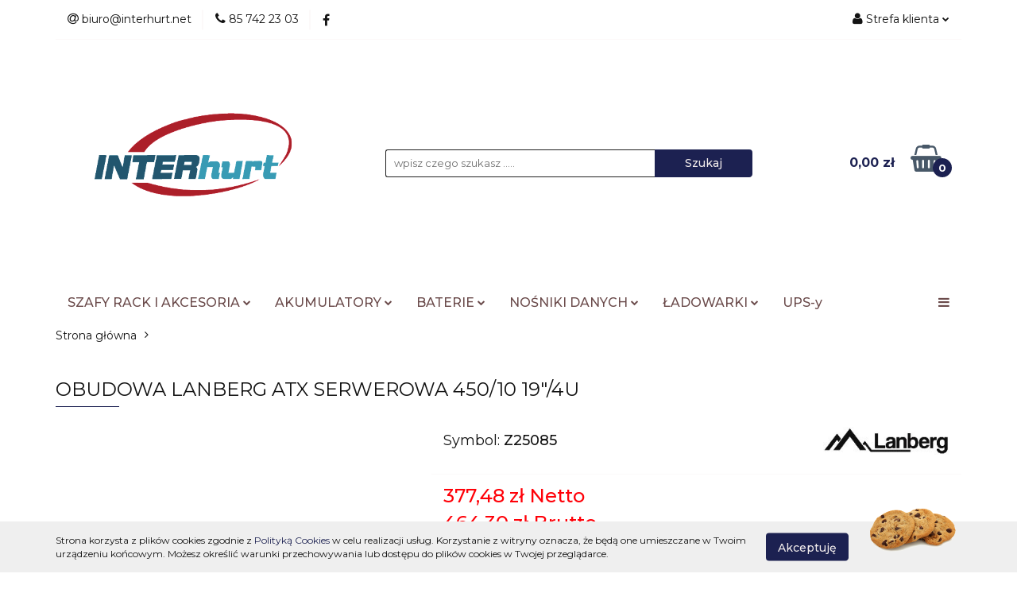

--- FILE ---
content_type: text/html; charset=utf-8
request_url: https://www.interhurt.net/OBUDOWA-LANBERG-ATX-SERWEROWA-450-10-19-4U-p41736
body_size: 28808
content:
<!DOCTYPE html>
<html lang="pl" currency="PLN"  class=" ">
	<head>
		<meta http-equiv="Content-Type" content="text/html; charset=UTF-8" />
		<meta name="description" content="OBUDOWA LANBERG ATX SERWEROWA 450/10 19&amp;quot;/4U @import url('https://fonts.googleapis.com/css?family=Montserrat:400,500,600,700&amp;amp;display=swap&amp;amp;subset=latin-ext'); .product-description {font-size: 18px;width: 100%;margin-left: auto;background: #000 ">
		<meta name="keywords" content="Sklep, internetowy, produkty, najniższe ceny, tanio, solidnie, gwarancja, dobra jakość">
					<meta name="generator" content="Sky-Shop">
						<meta name="author" content="INTER-HURT - działa na oprogramowaniu sklepów internetowych Sky-Shop.pl">
		<meta name="viewport" content="width=device-width, initial-scale=1.0">
		<meta name="skin_id" content="universal">
		<meta property="og:title" content="interhurt &gt; OBUDOWA LANBERG ATX SERWEROWA 450/10 19&quot;/4U">
		<meta property="og:description" content="OBUDOWA LANBERG ATX SERWEROWA 450/10 19&amp;quot;/4U @import url('https://fonts.googleapis.com/css?family=Montserrat:400,500,600,700&amp;amp;display=swap&amp;amp;subset=latin-ext'); .product-description {font-size: 18px;width: 100%;margin-left: auto;background: #000 ">
					<meta property="og:image" content="https://www.interhurt.net/images/interhurt/125000-126000/OBUDOWA-LANBERG-AT-SERWEROWA-45010-194U_%5B125825%5D_568.jpg">
			<meta property="og:image:type" content="image/jpeg">
			<meta property="og:image:width" content="568">
			<meta property="og:image:height" content="426">
			<link rel="image_src" href="https://www.interhurt.net/images/interhurt/125000-126000/OBUDOWA-LANBERG-AT-SERWEROWA-45010-194U_%5B125825%5D_568.jpg">
							<link rel="shortcut icon" href="/upload/interhurt/favicon.png">
									<link rel="next" href="https://www.interhurt.net/OBUDOWA-LANBERG-ATX-SERWEROWA-450-10-19-4U-p41736/pa/2#scr">
							<link rel="canonical" href="https://www.interhurt.net/OBUDOWA-LANBERG-ATX-SERWEROWA-450-10-19-4U-p41736">
						<title>interhurt &gt; OBUDOWA LANBERG ATX SERWEROWA 450/10 19&quot;/4U</title>
		

				



<!-- edrone -->












		<script type="text/javascript">

			function imageLoaded(element, target = "prev") {
				let siblingElement;
				if (target === "prev") {
					siblingElement = element.previousElementSibling;
				} else if (target === "link") {
					siblingElement = element.parentElement.previousElementSibling;
				}
				if (siblingElement && (siblingElement.classList.contains("fa") || siblingElement.classList.contains("icon-refresh"))) {
					siblingElement.style.display = "none";
				}
			}
			</script>

        
		<link rel="stylesheet" href="/view/new/userContent/interhurt/style.css?v=1020">
		
		
		<script src="/view/new/scheme/public/_common/js/libs/promise/promise.min.js"></script>
		<script src="/view/new/scheme/public/_common/js/libs/jquery/jquery.min.js"></script>
		<script src="/view/new/scheme/public/_common/js/libs/angularjs/angularjs.min.js"></script>
	</head>
	<body 		  data-coupon-codes-active="1"
		  data-free-delivery-info-active="1"
		  data-generate-pdf-config="OFF"
		  data-hide-price="0"
		  data-is-user-logged-id="0"
		  data-loyalty-points-active="0"
		  data-cart-simple-info-quantity="0"
		  data-cart-simple-info-price="0,00 zł"
		  data-base="PLN"
		  data-used="PLN|zł"
		  data-rates="'PLN':1"
		  data-decimal-hide="0"
		  data-decimal=","
		  data-thousand=" "
		   data-js-hash="5b01ce211e"		  		  		  class="		  		  		  		  "
		  		  		  		  		  data-hurt-price-type="netto_brutto"
		  data-hurt-price-text=""
		  		  data-tax="23"
	>
		
		
		


<div id="aria-live" role="alert" aria-live="assertive" class="sr-only">&nbsp;</div>
<main class="skyshop-container" data-ng-app="SkyShopModule">
		

<div data-ng-controller="CartCtrl" data-ng-init="init({type: 'QUICK_CART', turnOffSales: 0})">
		
<md-sidenav ng-cloak md-component-id="mobile-cart" class="md-sidenav-right position-fixed" sidenav-swipe>
    <md-content layout-padding="">
        <div class="dropdown dropdown-quick-cart">
            
  <ul data-ng-if="data.cartSelected || data.hidePrice" class="quick-cart-products-wrapper products">
    <li data-ng-if="!data.cartSelected.items.length" class="quick-cart-empty-wrapper">
      <div class="quick-cart-empty-title">
        Koszyk jest pusty
      </div>
    </li>
    <li data-ng-if="data.cartSelected.items.length && item.type !== 'GRATIS_PRODUCT'" class="quick-cart-products__item" data-nosnippet data-ng-repeat="item in data.cartSelected.items track by item.id">
      <div class="container-fluid">
        <div class="row product">
          <div>
            <button data-ng-click="openProductPage(item.product)" data-ng-disabled="isApiPending">
              <img class="product-image"
                   data-ng-srcset="[{[item.product.photo.url]}] 125w"
                   sizes="(max-width: 1200px) 125px, 125px"
                   data-ng-src="[{[item.product.photo.url]}]"
                   alt="[{[item.product.name]}]"/>
            </button>
          </div>
          <div>
            <button data-ng-click="openProductPage(item.product)" data-ng-disabled="isApiPending">
              <span class="product-name" data-ng-bind="item.product.name"></span>
            </button>
            <span class="product-total">
            <span data-ng-bind="item.quantity"></span> x <span data-ng-bind-html="item.unitPriceSummary | priceFormat:'netto_brutto'"></span>
          </span>
          </div>
          <div>
            <i class="close-shape"
               is-disabled="isApiPending"
               remove-list-item
               parent-selector-to-remove="'li'"
               collapse-animation="true"
               click="deleteCartItem(item.id)"></i>
          </div>
        </div>
      </div>
    </li>
  </ul>
  <div data-ng-if="data.cartSelected || data.hidePrice" class="quick-cart-products-actions">
    <div class="quick-cart-products-actions__summary">
      <div data-ng-if="cartFinalDiscountByFreeDelivery() || (data.cartFreeDelivery && data.cartFreeDelivery.status !== data.cartFreeDeliveryStatuses.NOT_AVAILABLE)" class="quick-cart-products-actions__summary-delivery">
        <div data-ng-if="!cartFinalDiscountByFreeDelivery()  && data.cartFreeDelivery.missingAmount > 0" class="summary-element cart-is-free-shipment">
          <span>Do bezpłatnej dostawy brakuje</span>
          <span data-ng-bind-html="data.cartFreeDelivery | priceFormat: 'brutto'">-,--</span>
        </div>
        <div data-ng-if="cartFinalDiscountByFreeDelivery() || data.cartFreeDelivery.missingAmount <= 0" class="summary-element free-shipment-wrapper">
          <i class="fa fa-truck"></i>
          <span class="value-upper free-shipment-info">Darmowa dostawa!</span>
        </div>
        <div>
        </div>
      </div>

      <div class="quick-cart-products-actions__summary-total-price">
        <span>Suma Netto</span>
        <span data-ng-if="!data.hidePrice" class="value" data-ng-bind-html="data.cartSelected.priceSummary | priceFormat:'netto_brutto':true">0,00 zł</span>
        <span data-ng-if="data.hidePrice" class="hide-price-text"></span>
      </div>
            <div class="quick-cart-products-actions__summary-total-price" data-ng-class="{'quick-cart-products-actions__summary-total-price-no-padding':data.cartSelected.priceSummary.final.gross != data.cartSelected.priceSummary.base.gross}">
        <span>Suma Brutto</span>
        <span data-ng-if="!data.hidePrice" class="value" data-ng-bind-html="data.cartSelected.priceSummary | priceFormat:'brutto':true">0,00 zł</span>
        <span data-ng-if="data.hidePrice" class="hide-price-text"></span>
      </div>
            <div class="quick-cart-products-actions__summary-discount-info" data-ng-if="data.cartSelected.priceSummary.final.gross != data.cartSelected.priceSummary.base.gross">
        <small>Cena uwzględnia rabaty</small>
      </div>
    </div>
    <button data-ng-disabled="isApiPending" type="button" class="btn btn-primary btn-block" data-ng-click="goToCart()">
      Realizuj zamówienie
    </button>
  </div>
  <!--googleon: all-->
        </div>
    </md-content>
</md-sidenav>		<header id="header" class="mod-header-2 ">
				
<section class="cookies hidden bottom">
  <div class="container">
    <div class="row">
      <div class="col-xs-8">
        <span>Strona korzysta z plików cookies zgodnie z <a href="http://customizedrwd.mysky-shop.pl/news/n/134/Polityka-cookies">Polityką Cookies</a> w celu realizacji usług. Korzystanie z witryny oznacza, że będą one umieszczane w Twoim urządzeniu końcowym. Możesz określić warunki przechowywania lub dostępu do plików cookies w Twojej przeglądarce.</span>
      </div>
      <div class="col-xs-4">
        <button type="button" class="btn btn-primary core_acceptCookies">Akceptuję</button>
        <div class="cookie-bg-block" style="background-image: url('/view/new/scheme/public/_common/img/cookies.png')"></div>
      </div>
    </div>
  </div>
</section>
				
<section class="mobile-search">
  <span class="title">Szukaj</span>
  <i class="close-shape"></i>
    <form method="GET" action="/category/#top">
      <div class="row">
        <div class="mobile-search-input-wrapper clearbox">
          <input class="input-field " type="text" name="q" product-per-page="4" value="" placeholder="wpisz czego szukasz ....." autocomplete="off"  />
          <i class="clearbox_button"></i>
                  </div>
        <div class="mobile-search-btn-wrapper">
          <input type="submit" value="Szukaj" class="btn btn-primary btn-block">
        </div>
      </div>
          </form>
</section>
		<div class="header_inner_wrapper">
			
			<section class="top_bar">
				<div class="sky-container">
					<div class="top_bar_inner_wrapper">
						<div class="top_bar_item left">
							
<div class="top_bar_item_list_wrapper">
  <ul class="top_bar_item_list">
        <li data-type="email" class="top_bar_item_list_item hidden-on-mobile" id="top_bar_item_list_item_email">
                  <a href="mailto:biuro@interhurt.net">
            <div class="top_bar_item_list_item_icon" id="top_bar_item_list_item_email_icon">
              <span class="helper-icon">
                <i class="fa fa-at"></i>
              </span>
            </div>
            <span class="helper-text">
              biuro@interhurt.net
            </span>
          </a>
                  </li>
              <li data-type="phone" class="top_bar_item_list_item hidden-on-mobile" id="top_bar_item_list_item_phone">
                      <a href="tel:85 742 23 03">
              <div class="top_bar_item_list_item_icon" id="top_bar_item_list_item_phone_icon">
                <span class="helper-icon">
                  <i class="fa fa-phone"></i>
                </span>
              </div>
              <span class="helper-text">
                85 742 23 03
              </span>
            </a>
                </li>
                      <li data-type="social-sm_facebook" class="top_bar_item_list_item top_bar_item_list_item_social_media hidden-on-mobile" ng-non-bindable>
            <a href="https://www.facebook.com/pages/category/Wholesale---Supply-Store/Inter-Hurt-153411624738948/" rel="nofollow" target="_blank">
                <div class="top_bar_item_list_item_social_media">
                                    <span class="top_bar_item_list_item_social_media_icon" id="top_bar_item_list_item_social_media_icon_fb">
                    <i class="fa fa-facebook"></i>
                  </span>
                                  </div>
            </a>
        </li>
                                                                                                                                            <li id="mobile-open-contact" class="top_bar_item_list_item top_bar_item_list_item_contact hidden-on-desktop">
          <a href="#">
            <div class="top_bar_item_list_item_item_social_envelope_icon">
              <span class="helper-icon">
                <i class="fa fa-envelope"></i>
              </span>
              <span class="helper-arrow">
                <i class="fa fa-chevron-down"></i>
              </span>
            </div>
          </a>
      </li>
      </ul>
</div>						</div>
						<div class="top_bar_item right">
							
<div class="top_bar_item_list_wrapper">
    <ul class="top_bar_item_list">
                        <li class="top_bar_item_list_item user-menu">
            
  <div class="header_top_bar_social_user_icon">
    <span class="helper-icon">
      <i class="fa fa-user"></i>
    </span>
          <span class="hidden-on-mobile">
        Strefa klienta
      </span>
      <span class="helper-arrow">
        <i class="fa fa-chevron-down"></i>      </span> 
  </div>
  <div class="dropdown">
    <ul>
      <li>
        <a href="/login/">Zaloguj się</a>
      </li>
      <li>
        <a href="/register/">Zarejestruj się</a>
      </li>
            <li>
        <a href="/ticket/add/" rel="nofollow">Dodaj zgłoszenie</a>
      </li>
          </ul>
  </div>
        </li>
                    <li cy-data="headerCart" data-ng-click="openMobileCart($event)" data-ng-mouseenter="loadMobileCart()" class="top_bar_item_list_item quick-cart  hidden-on-desktop ">
                <div class="top_bar_item_list_item_cart_icon">
                    <span class="helper-icon">
                        <i class="fa fa-shopping-basket"></i>
                    </span>
                    <span class="helper-text">
                        Koszyk
                    </span>
                    <span class="helper-text-amount">
                        <span class="helper-cart-left-bracket">(</span>
                        <span data-ng-bind="data.cartAmount">0</span>
                        <span class="helper-cart-right-bracket">)</span>
                    </span>
                    <span class="helper-arrow">
                        <i class="fa fa-chevron-down"></i>
                    </span>
                </div>
                                <div data-ng-if="data.initCartAmount" class="dropdown dropdown-quick-cart">
                    
  <ul data-ng-if="data.cartSelected || data.hidePrice" class="quick-cart-products-wrapper products">
    <li data-ng-if="!data.cartSelected.items.length" class="quick-cart-empty-wrapper">
      <div class="quick-cart-empty-title">
        Koszyk jest pusty
      </div>
    </li>
    <li data-ng-if="data.cartSelected.items.length && item.type !== 'GRATIS_PRODUCT'" class="quick-cart-products__item" data-nosnippet data-ng-repeat="item in data.cartSelected.items track by item.id">
      <div class="container-fluid">
        <div class="row product">
          <div>
            <button data-ng-click="openProductPage(item.product)" data-ng-disabled="isApiPending">
              <img class="product-image"
                   data-ng-srcset="[{[item.product.photo.url]}] 125w"
                   sizes="(max-width: 1200px) 125px, 125px"
                   data-ng-src="[{[item.product.photo.url]}]"
                   alt="[{[item.product.name]}]"/>
            </button>
          </div>
          <div>
            <button data-ng-click="openProductPage(item.product)" data-ng-disabled="isApiPending">
              <span class="product-name" data-ng-bind="item.product.name"></span>
            </button>
            <span class="product-total">
            <span data-ng-bind="item.quantity"></span> x <span data-ng-bind-html="item.unitPriceSummary | priceFormat:'netto_brutto'"></span>
          </span>
          </div>
          <div>
            <i class="close-shape"
               is-disabled="isApiPending"
               remove-list-item
               parent-selector-to-remove="'li'"
               collapse-animation="true"
               click="deleteCartItem(item.id)"></i>
          </div>
        </div>
      </div>
    </li>
  </ul>
  <div data-ng-if="data.cartSelected || data.hidePrice" class="quick-cart-products-actions">
    <div class="quick-cart-products-actions__summary">
      <div data-ng-if="cartFinalDiscountByFreeDelivery() || (data.cartFreeDelivery && data.cartFreeDelivery.status !== data.cartFreeDeliveryStatuses.NOT_AVAILABLE)" class="quick-cart-products-actions__summary-delivery">
        <div data-ng-if="!cartFinalDiscountByFreeDelivery()  && data.cartFreeDelivery.missingAmount > 0" class="summary-element cart-is-free-shipment">
          <span>Do bezpłatnej dostawy brakuje</span>
          <span data-ng-bind-html="data.cartFreeDelivery | priceFormat: 'brutto'">-,--</span>
        </div>
        <div data-ng-if="cartFinalDiscountByFreeDelivery() || data.cartFreeDelivery.missingAmount <= 0" class="summary-element free-shipment-wrapper">
          <i class="fa fa-truck"></i>
          <span class="value-upper free-shipment-info">Darmowa dostawa!</span>
        </div>
        <div>
        </div>
      </div>

      <div class="quick-cart-products-actions__summary-total-price">
        <span>Suma Netto</span>
        <span data-ng-if="!data.hidePrice" class="value" data-ng-bind-html="data.cartSelected.priceSummary | priceFormat:'netto_brutto':true">0,00 zł</span>
        <span data-ng-if="data.hidePrice" class="hide-price-text"></span>
      </div>
            <div class="quick-cart-products-actions__summary-total-price" data-ng-class="{'quick-cart-products-actions__summary-total-price-no-padding':data.cartSelected.priceSummary.final.gross != data.cartSelected.priceSummary.base.gross}">
        <span>Suma Brutto</span>
        <span data-ng-if="!data.hidePrice" class="value" data-ng-bind-html="data.cartSelected.priceSummary | priceFormat:'brutto':true">0,00 zł</span>
        <span data-ng-if="data.hidePrice" class="hide-price-text"></span>
      </div>
            <div class="quick-cart-products-actions__summary-discount-info" data-ng-if="data.cartSelected.priceSummary.final.gross != data.cartSelected.priceSummary.base.gross">
        <small>Cena uwzględnia rabaty</small>
      </div>
    </div>
    <button data-ng-disabled="isApiPending" type="button" class="btn btn-primary btn-block" data-ng-click="goToCart()">
      Realizuj zamówienie
    </button>
  </div>
  <!--googleon: all-->
                </div>
                            </li>
            </ul>
</div>
						</div>
					</div>
				</div>
			</section>
			<section class="header_middle_content">
				<div class="sky-container">
					<div class="header_middle_content_inner_wrapper">
						<a href="/" class="header_middle_content_logo">
							<img src="/upload/interhurt/logos//Baterie-projekty-2-%281%29.png" data-src-old-browser="" alt=" INTER-HURT " />
						</a>
						<ul class="mobile-actions">
							<li id="mobile-open-search">
								<i class="fa fa-search"></i>
							</li>
							<li id="mobile-open-menu">
								<i class="fa fa-bars"></i>
							</li>
						</ul>
						<div class="header_middle_content_searchbox search-box ">
							<form method="GET" action="/category/#top">
								<div class="header_middle_content_searchbox_input_wrapper">
									<input cy-data="headerSearch" class="input-field " type="text" name="q" value="" placeholder="wpisz czego szukasz ....." autocomplete="off"  />
																	</div>
								<div class="header_middle_content_searchbox_button_wrapper">
									<input type="submit" value="Szukaj" class="btn btn-primary btn-block">
																	</div>
							</form>
						</div>
												
<div cy-data="headerCart" class="header_middle_content_quick_cart_wrapper quick-cart">
  <a data-ng-click="openMobileCart($event)" data-ng-mouseenter="loadMobileCart()" href="/cart/" class="header_middle_content_quick_cart" rel="nofollow">
    <div class="header_middle_content_quick_cart_price price"><span data-ng-bind-html="data.cartPriceSummary | priceFormat:'':false:'final':'0,00 zł'">0,00 zł</span></div>
    <i class="fa fa-shopping-basket"></i>
    <div class="header_middle_content_quick_cart_counter counter"><span data-ng-bind="data.cartAmount">0</span></div>
  </a>
    <div ng-cloak data-ng-if="data.initCartAmount" class="dropdown dropdown-quick-cart">
    
  <ul data-ng-if="data.cartSelected || data.hidePrice" class="quick-cart-products-wrapper products">
    <li data-ng-if="!data.cartSelected.items.length" class="quick-cart-empty-wrapper">
      <div class="quick-cart-empty-title">
        Koszyk jest pusty
      </div>
    </li>
    <li data-ng-if="data.cartSelected.items.length && item.type !== 'GRATIS_PRODUCT'" class="quick-cart-products__item" data-nosnippet data-ng-repeat="item in data.cartSelected.items track by item.id">
      <div class="container-fluid">
        <div class="row product">
          <div>
            <button data-ng-click="openProductPage(item.product)" data-ng-disabled="isApiPending">
              <img class="product-image"
                   data-ng-srcset="[{[item.product.photo.url]}] 125w"
                   sizes="(max-width: 1200px) 125px, 125px"
                   data-ng-src="[{[item.product.photo.url]}]"
                   alt="[{[item.product.name]}]"/>
            </button>
          </div>
          <div>
            <button data-ng-click="openProductPage(item.product)" data-ng-disabled="isApiPending">
              <span class="product-name" data-ng-bind="item.product.name"></span>
            </button>
            <span class="product-total">
            <span data-ng-bind="item.quantity"></span> x <span data-ng-bind-html="item.unitPriceSummary | priceFormat:'netto_brutto'"></span>
          </span>
          </div>
          <div>
            <i class="close-shape"
               is-disabled="isApiPending"
               remove-list-item
               parent-selector-to-remove="'li'"
               collapse-animation="true"
               click="deleteCartItem(item.id)"></i>
          </div>
        </div>
      </div>
    </li>
  </ul>
  <div data-ng-if="data.cartSelected || data.hidePrice" class="quick-cart-products-actions">
    <div class="quick-cart-products-actions__summary">
      <div data-ng-if="cartFinalDiscountByFreeDelivery() || (data.cartFreeDelivery && data.cartFreeDelivery.status !== data.cartFreeDeliveryStatuses.NOT_AVAILABLE)" class="quick-cart-products-actions__summary-delivery">
        <div data-ng-if="!cartFinalDiscountByFreeDelivery()  && data.cartFreeDelivery.missingAmount > 0" class="summary-element cart-is-free-shipment">
          <span>Do bezpłatnej dostawy brakuje</span>
          <span data-ng-bind-html="data.cartFreeDelivery | priceFormat: 'brutto'">-,--</span>
        </div>
        <div data-ng-if="cartFinalDiscountByFreeDelivery() || data.cartFreeDelivery.missingAmount <= 0" class="summary-element free-shipment-wrapper">
          <i class="fa fa-truck"></i>
          <span class="value-upper free-shipment-info">Darmowa dostawa!</span>
        </div>
        <div>
        </div>
      </div>

      <div class="quick-cart-products-actions__summary-total-price">
        <span>Suma Netto</span>
        <span data-ng-if="!data.hidePrice" class="value" data-ng-bind-html="data.cartSelected.priceSummary | priceFormat:'netto_brutto':true">0,00 zł</span>
        <span data-ng-if="data.hidePrice" class="hide-price-text"></span>
      </div>
            <div class="quick-cart-products-actions__summary-total-price" data-ng-class="{'quick-cart-products-actions__summary-total-price-no-padding':data.cartSelected.priceSummary.final.gross != data.cartSelected.priceSummary.base.gross}">
        <span>Suma Brutto</span>
        <span data-ng-if="!data.hidePrice" class="value" data-ng-bind-html="data.cartSelected.priceSummary | priceFormat:'brutto':true">0,00 zł</span>
        <span data-ng-if="data.hidePrice" class="hide-price-text"></span>
      </div>
            <div class="quick-cart-products-actions__summary-discount-info" data-ng-if="data.cartSelected.priceSummary.final.gross != data.cartSelected.priceSummary.base.gross">
        <small>Cena uwzględnia rabaty</small>
      </div>
    </div>
    <button data-ng-disabled="isApiPending" type="button" class="btn btn-primary btn-block" data-ng-click="goToCart()">
      Realizuj zamówienie
    </button>
  </div>
  <!--googleon: all-->
  </div>
  
</div>											</div>
				</div>
			</section>
			<section class="menu-wrapper">
				<div class="sky-container">
					<div class="menu smart-menu menu-calculate" data-action="inline">
						<ul class="header_bottom_content_list">
							
    <li class="header_bottom_content_list_item full-width click">
              <a class="header_bottom_content_list_item_anchor">
              SZAFY RACK I AKCESORIA
        <span class="helper-arrow">
          <i class="fa fa-chevron-down"></i>
        </span>
      </a>
      <div class="dropdown">
        <div class="row">
                                                    <div class="col-xs-12 col-sm-4 col-md-3">
                  <div class="cat-title more">
                    <a href="/SZAFY-RACK-I-AKCESORIA-c2305">SZAFY RACK I AKCESORIA</a>
                  </div>
                                      <ul class="header_bottom_content_list_dropdown">
                                              <li class="header_bottom_content_list_dropdown_item">
                          <a href="/SZAFY-c2306">SZAFY</a>
                        </li>
                                              <li class="header_bottom_content_list_dropdown_item">
                          <a href="/LISTWY-RACK-c2310">LISTWY RACK</a>
                        </li>
                                              <li class="header_bottom_content_list_dropdown_item">
                          <a href="/POLKI-c2311">PÓŁKI</a>
                        </li>
                                              <li class="header_bottom_content_list_dropdown_item">
                          <a href="/PATCH-PANELE-c2316">PATCH PANELE</a>
                        </li>
                                              <li class="header_bottom_content_list_dropdown_item">
                          <a href="/ORGANIZERY-KABLI-c2319">ORGANIZERY KABLI</a>
                        </li>
                                              <li class="header_bottom_content_list_dropdown_item">
                          <a href="/AKCESORIA-DO-SZAF-c2323">AKCESORIA DO SZAF</a>
                        </li>
                                              <li class="header_bottom_content_list_dropdown_item">
                          <a href="/PANELE-SZCZOTKOWE-c2324">PANELE SZCZOTKOWE</a>
                        </li>
                                          </ul>
                                  </div>
                                                        <div class="col-xs-12 col-sm-4 col-md-3">
                  <div class="cat-title more">
                    <a href="/SZAFY-c2306">SZAFY</a>
                  </div>
                                      <ul class="header_bottom_content_list_dropdown">
                                              <li class="header_bottom_content_list_dropdown_item">
                          <a href="/SZAFY-RACK-10-WISZACE-c2307">SZAFY RACK 10&quot; WISZĄCE</a>
                        </li>
                                              <li class="header_bottom_content_list_dropdown_item">
                          <a href="/SZAFY-RACK-19-WISZACE-c2308">SZAFY RACK 19&quot; WISZĄCE</a>
                        </li>
                                              <li class="header_bottom_content_list_dropdown_item">
                          <a href="/SZAFY-RACK-19-STOJACE-c2309">SZAFY RACK 19&quot; STOJĄCE</a>
                        </li>
                                          </ul>
                                  </div>
                                                        <div class="col-xs-12 col-sm-4 col-md-3">
                  <div class="cat-title more">
                    <a href="/LISTWY-RACK-c2310">LISTWY RACK</a>
                  </div>
                                      <ul class="header_bottom_content_list_dropdown">
                                              <li class="header_bottom_content_list_dropdown_item">
                          <a href="/LISTWY-RACK-10-c2314">LISTWY RACK 10&quot;</a>
                        </li>
                                              <li class="header_bottom_content_list_dropdown_item">
                          <a href="/LISTWY-RACK-19-c2315">LISTWY RACK 19&quot;</a>
                        </li>
                                          </ul>
                                  </div>
                                                        <div class="col-xs-12 col-sm-4 col-md-3">
                  <div class="cat-title more">
                    <a href="/POLKI-c2311">PÓŁKI</a>
                  </div>
                                      <ul class="header_bottom_content_list_dropdown">
                                              <li class="header_bottom_content_list_dropdown_item">
                          <a href="/POLKI-10-c2312">PÓŁKI 10&quot;</a>
                        </li>
                                              <li class="header_bottom_content_list_dropdown_item">
                          <a href="/POLKI-19-c2313">PÓŁKI 19&quot;</a>
                        </li>
                                          </ul>
                                  </div>
                                                        <div class="col-xs-12 col-sm-4 col-md-3">
                  <div class="cat-title more">
                    <a href="/PATCH-PANELE-c2316">PATCH PANELE</a>
                  </div>
                                      <ul class="header_bottom_content_list_dropdown">
                                              <li class="header_bottom_content_list_dropdown_item">
                          <a href="/PATCH-PANELE-10-c2317">PATCH PANELE 10&quot;</a>
                        </li>
                                              <li class="header_bottom_content_list_dropdown_item">
                          <a href="/PATCH-PANELE-19-c2318">PATCH PANELE 19&quot;</a>
                        </li>
                                          </ul>
                                  </div>
                                                        <div class="col-xs-12 col-sm-4 col-md-3">
                  <div class="cat-title ">
                    <a href="/ORGANIZERY-KABLI-c2319">ORGANIZERY KABLI</a>
                  </div>
                                  </div>
                                                        <div class="col-xs-12 col-sm-4 col-md-3">
                  <div class="cat-title ">
                    <a href="/AKCESORIA-DO-SZAF-c2323">AKCESORIA DO SZAF</a>
                  </div>
                                  </div>
                                                        <div class="col-xs-12 col-sm-4 col-md-3">
                  <div class="cat-title more">
                    <a href="/PANELE-SZCZOTKOWE-c2324">PANELE SZCZOTKOWE</a>
                  </div>
                                      <ul class="header_bottom_content_list_dropdown">
                                              <li class="header_bottom_content_list_dropdown_item">
                          <a href="/PANELE-SZCZOTKOWE-10-c2325">PANELE SZCZOTKOWE 10&quot;</a>
                        </li>
                                              <li class="header_bottom_content_list_dropdown_item">
                          <a href="/PANELE-SZCZOTKOWE-19-c2326">PANELE SZCZOTKOWE 19&quot;</a>
                        </li>
                                          </ul>
                                  </div>
                                            </div>
      </div>
    </li>
        
      <li class="header_bottom_content_list_item single-category click">
              <a class="header_bottom_content_list_item_anchor">
              AKUMULATORY
        <span class="helper-arrow">
          <i class="fa fa-chevron-down"></i>
        </span>
      </a>
      <div class="dropdown">
        <div class="row">
          <div class="col-xs-12">
            <ul>
                              <li>
                                      <a href="http://www.interhurt.net/AAA-AA-C-D-9V-c1830" >AAA AA C D 9V</a>
                                  </li>
                              <li>
                                      <a href="http://www.interhurt.net/ZELOWE-AGM-c1831" >ŻELOWE AGM</a>
                                  </li>
                              <li>
                                      <a href="http://www.interhurt.net/DO-ELEKTRONARZEDZI-c1832" >DO ELEKTRONARZĘDZI</a>
                                  </li>
                              <li>
                                      <a href="http://www.interhurt.net/AKUMULATORY-c1829" >Wszystkie</a>
                                  </li>
                          </ul>
          </div>
        </div>
      </div>
    </li>
      
      <li class="header_bottom_content_list_item single-category click">
              <a class="header_bottom_content_list_item_anchor">
              BATERIE
        <span class="helper-arrow">
          <i class="fa fa-chevron-down"></i>
        </span>
      </a>
      <div class="dropdown">
        <div class="row">
          <div class="col-xs-12">
            <ul>
                              <li>
                                      <a href="http://www.interhurt.net/DO-APARATOW-SLUCHOWYCH-c1828" >DO APARATÓW SŁUCHOWYCH</a>
                                  </li>
                              <li>
                                      <a href="http://www.interhurt.net/AA-R6-LR6-c1816" >AA R6 LR6</a>
                                  </li>
                              <li>
                                      <a href="http://www.interhurt.net/AAA-R03-LR03-c1817" >AAA R03 LR03</a>
                                  </li>
                              <li>
                                      <a href="http://www.interhurt.net/C-R14-LR14-c1818" >C R14 LR14</a>
                                  </li>
                              <li>
                                      <a href="http://www.interhurt.net/D-R20-LR20-c1819" >D R20 LR20</a>
                                  </li>
                              <li>
                                      <a href="http://www.interhurt.net/9V-6F22-6LR61-c1820" >9V 6F22 6LR61</a>
                                  </li>
                              <li>
                                      <a href="http://www.interhurt.net/LITOWE-c1822" >LITOWE</a>
                                  </li>
                              <li>
                                      <a href="http://www.interhurt.net/INNE-c1821" >INNE</a>
                                  </li>
                              <li>
                                      <a href="http://www.interhurt.net/ZEGARKOWE-c1836" >ZEGARKOWE</a>
                                  </li>
                              <li>
                                      <a href="http://www.interhurt.net/BATERIE-KONSUMENCKIE-c1814" >Wszystkie</a>
                                  </li>
                          </ul>
          </div>
        </div>
      </div>
    </li>
      
      <li class="header_bottom_content_list_item single-category click">
              <a class="header_bottom_content_list_item_anchor">
              NOŚNIKI DANYCH
        <span class="helper-arrow">
          <i class="fa fa-chevron-down"></i>
        </span>
      </a>
      <div class="dropdown">
        <div class="row">
          <div class="col-xs-12">
            <ul>
                              <li>
                                      <a href="http://www.interhurt.net/NOSNIKI-DANYCH-c1135" >Pendrives, Karty Pamięci, Płyty, Dyski</a>
                                  </li>
                              <li>
                                      <a href="http://www.interhurt.net/DYSKI-c1124" >Dyski i Akcesoria</a>
                                  </li>
                          </ul>
          </div>
        </div>
      </div>
    </li>
      
      <li class="header_bottom_content_list_item single-category click">
              <a class="header_bottom_content_list_item_anchor">
              ŁADOWARKI
        <span class="helper-arrow">
          <i class="fa fa-chevron-down"></i>
        </span>
      </a>
      <div class="dropdown">
        <div class="row">
          <div class="col-xs-12">
            <ul>
                              <li>
                                      <a href="http://www.interhurt.net/LADOWARKI-DO-AA-AAA-C-D-9V-c1846" >ŁADOWARKI DO AA AAA C D 9V</a>
                                  </li>
                              <li>
                                      <a href="http://www.interhurt.net/AKCESORIA-GSM-Tablet-c1120" >Ładowarki do GSM / Tabletów</a>
                                  </li>
                          </ul>
          </div>
        </div>
      </div>
    </li>
      
          <li class="header_bottom_content_list_dropdown_item">
      <a class="header_bottom_content_list_item_anchor" href="http://www.interhurt.net/UPS-c1147" >
        UPS-y
      </a>
    </li>
  
          <li class="header_bottom_content_list_dropdown_item">
      <a class="header_bottom_content_list_item_anchor" href="http://www.interhurt.net/AKCESORIA-DO-LAPTOPA-c1152" >
        DO LAPTOPA
      </a>
    </li>
  
    <li class="header_bottom_content_list_item full-width click">
              <a class="header_bottom_content_list_item_anchor">
              WSZYSTKIE KATEGORIE
        <span class="helper-arrow">
          <i class="fa fa-chevron-down"></i>
        </span>
      </a>
      <div class="dropdown">
        <div class="row">
                                    <div class="col-xs-12 col-sm-4 col-md-3">
                <div class="cat-title ">
                  <a href="/WYPRZEDAZ-c1151">WYPRZEDAŻ</a>
                </div>
                              </div>
                          <div class="col-xs-12 col-sm-4 col-md-3">
                <div class="cat-title ">
                  <a href="/ADAPTERY-c1118">ADAPTERY</a>
                </div>
                              </div>
                          <div class="col-xs-12 col-sm-4 col-md-3">
                <div class="cat-title more">
                  <a href="/AKCESORIA-DO-LAPTOPA-c1152">AKCESORIA DO LAPTOPA</a>
                </div>
                                  <ul class="header_bottom_content_list_dropdown">
                                          <li class="header_bottom_content_list_dropdown_item">
                        <a href="/Akcesoria-Prywatyzujace-c1991">Akcesoria Prywatyzujące</a>
                      </li>
                                          <li class="header_bottom_content_list_dropdown_item">
                        <a href="/Linki-Zabezpieczajace-c1727">Linki Zabezpieczające</a>
                      </li>
                                          <li class="header_bottom_content_list_dropdown_item">
                        <a href="/Napedy-Zewnetrzne-c1728">Napędy Zewnętrzne</a>
                      </li>
                                          <li class="header_bottom_content_list_dropdown_item">
                        <a href="/Plecaki-do-Laptopa-c1729">Plecaki do Laptopa</a>
                      </li>
                                          <li class="header_bottom_content_list_dropdown_item">
                        <a href="/Podstawki-do-Laptopa-c1730">Podstawki do Laptopa</a>
                      </li>
                                          <li class="header_bottom_content_list_dropdown_item">
                        <a href="/Replikatory-Portow-c1731">Replikatory Portów</a>
                      </li>
                                          <li class="header_bottom_content_list_dropdown_item">
                        <a href="/Torby-do-Laptopa-c1732">Torby do Laptopa</a>
                      </li>
                                          <li class="header_bottom_content_list_dropdown_item">
                        <a href="/Zasilacze-c1733">Zasilacze</a>
                      </li>
                                          <li class="header_bottom_content_list_dropdown_item">
                        <a href="/Etui-do-laptopa-c1892">Etui do laptopa</a>
                      </li>
                                      </ul>
                              </div>
                          <div class="col-xs-12 col-sm-4 col-md-3">
                <div class="cat-title ">
                  <a href="/AKCESORIA-FOTOGRAFICZNE-c1119">AKCESORIA FOTOGRAFICZNE</a>
                </div>
                              </div>
                          <div class="col-xs-12 col-sm-4 col-md-3">
                <div class="cat-title ">
                  <a href="/AKCESORIA-GSM-Tablet-c1120">AKCESORIA GSM/Tablet</a>
                </div>
                              </div>
                          <div class="col-xs-12 col-sm-4 col-md-3">
                <div class="cat-title more">
                  <a href="/AKCESORIA-SAMOCHODOWE-c2018">AKCESORIA SAMOCHODOWE</a>
                </div>
                                  <ul class="header_bottom_content_list_dropdown">
                                          <li class="header_bottom_content_list_dropdown_item">
                        <a href="/KAMERA-SAMOCHODOWA-c2019">KAMERA SAMOCHODOWA</a>
                      </li>
                                          <li class="header_bottom_content_list_dropdown_item">
                        <a href="/LADOWARKI-SAMOCHODOWE-c2020">ŁADOWARKI SAMOCHODOWE</a>
                      </li>
                                          <li class="header_bottom_content_list_dropdown_item">
                        <a href="/UCHWYTY-DO-KAMER-c2021">UCHWYTY DO KAMER</a>
                      </li>
                                          <li class="header_bottom_content_list_dropdown_item">
                        <a href="/UCHWYTY-DO-TELEFONOW-c2022">UCHWYTY DO TELEFONÓW</a>
                      </li>
                                          <li class="header_bottom_content_list_dropdown_item">
                        <a href="/ZAROWKI-SAMOCHODOWE-c2023">ŻARÓWKI SAMOCHODOWE</a>
                      </li>
                                          <li class="header_bottom_content_list_dropdown_item">
                        <a href="/TRANSMITERY-FM-c2036">TRANSMITERY FM</a>
                      </li>
                                      </ul>
                              </div>
                          <div class="col-xs-12 col-sm-4 col-md-3">
                <div class="cat-title more">
                  <a href="/AKUMULATORY-c1829">AKUMULATORY</a>
                </div>
                                  <ul class="header_bottom_content_list_dropdown">
                                          <li class="header_bottom_content_list_dropdown_item">
                        <a href="/AAA-AA-C-D-9V-c1830">AAA AA C D 9V</a>
                      </li>
                                          <li class="header_bottom_content_list_dropdown_item">
                        <a href="/ZELOWE-AGM-c1831">ŻELOWE AGM</a>
                      </li>
                                      </ul>
                              </div>
                          <div class="col-xs-12 col-sm-4 col-md-3">
                <div class="cat-title more">
                  <a href="/AUDIO-c1122">AUDIO</a>
                </div>
                                  <ul class="header_bottom_content_list_dropdown">
                                          <li class="header_bottom_content_list_dropdown_item">
                        <a href="/Dyktafony-c1800">Dyktafony</a>
                      </li>
                                          <li class="header_bottom_content_list_dropdown_item">
                        <a href="/Glosniki-c1801">Głośniki</a>
                      </li>
                                          <li class="header_bottom_content_list_dropdown_item">
                        <a href="/Karty-Dzwiekowe-c1802">Karty Dźwiękowe</a>
                      </li>
                                          <li class="header_bottom_content_list_dropdown_item">
                        <a href="/Mikrofony-c1807">Mikrofony</a>
                      </li>
                                          <li class="header_bottom_content_list_dropdown_item">
                        <a href="/Odtwarzacze-MP3-MP4-c1804">Odtwarzacze MP3/MP4</a>
                      </li>
                                          <li class="header_bottom_content_list_dropdown_item">
                        <a href="/Sluchawki-c1805">Słuchawki</a>
                      </li>
                                          <li class="header_bottom_content_list_dropdown_item">
                        <a href="/Transmitery-c1806">Transmitery</a>
                      </li>
                                      </ul>
                              </div>
                          <div class="col-xs-12 col-sm-4 col-md-3">
                <div class="cat-title more">
                  <a href="/BATERIE-KONSUMENCKIE-c1814">BATERIE KONSUMENCKIE</a>
                </div>
                                  <ul class="header_bottom_content_list_dropdown">
                                          <li class="header_bottom_content_list_dropdown_item">
                        <a href="/DO-APARATOW-SLUCHOWYCH-c1828">DO APARATÓW SŁUCHOWYCH</a>
                      </li>
                                          <li class="header_bottom_content_list_dropdown_item">
                        <a href="/AA-R6-LR6-c1816">AA R6 LR6</a>
                      </li>
                                          <li class="header_bottom_content_list_dropdown_item">
                        <a href="/AAA-R03-LR03-c1817">AAA R03 LR03</a>
                      </li>
                                          <li class="header_bottom_content_list_dropdown_item">
                        <a href="/C-R14-LR14-c1818">C R14 LR14</a>
                      </li>
                                          <li class="header_bottom_content_list_dropdown_item">
                        <a href="/D-R20-LR20-c1819">D R20 LR20</a>
                      </li>
                                          <li class="header_bottom_content_list_dropdown_item">
                        <a href="/9V-6F22-6LR61-c1820">9V 6F22 6LR61</a>
                      </li>
                                          <li class="header_bottom_content_list_dropdown_item">
                        <a href="/LITOWE-c1822">LITOWE</a>
                      </li>
                                          <li class="header_bottom_content_list_dropdown_item">
                        <a href="/INNE-c1821">INNE</a>
                      </li>
                                          <li class="header_bottom_content_list_dropdown_item">
                        <a href="/ZEGARKOWE-c1836">ZEGARKOWE</a>
                      </li>
                                      </ul>
                              </div>
                          <div class="col-xs-12 col-sm-4 col-md-3">
                <div class="cat-title more">
                  <a href="/DYSKI-c1124">DYSKI</a>
                </div>
                                  <ul class="header_bottom_content_list_dropdown">
                                          <li class="header_bottom_content_list_dropdown_item">
                        <a href="/Akcesoria-do-dyskow-c1758">Akcesoria do dysków</a>
                      </li>
                                          <li class="header_bottom_content_list_dropdown_item">
                        <a href="/Dyski-SSD-c1759">Dyski SSD</a>
                      </li>
                                          <li class="header_bottom_content_list_dropdown_item">
                        <a href="/Dyski-Zewnetrzne-HDD-c1760">Dyski Zewnętrzne HDD</a>
                      </li>
                                          <li class="header_bottom_content_list_dropdown_item">
                        <a href="/Dyski-Zewnetrzne-SSD-c1761">Dyski Zewnętrzne SSD</a>
                      </li>
                                          <li class="header_bottom_content_list_dropdown_item">
                        <a href="/Kieszenie-Wewnetrzne-c1762">Kieszenie Wewnętrzne</a>
                      </li>
                                          <li class="header_bottom_content_list_dropdown_item">
                        <a href="/Kieszenie-Zewnetrzne-c1763">Kieszenie Zewnętrzne</a>
                      </li>
                                          <li class="header_bottom_content_list_dropdown_item">
                        <a href="/Stacje-Dokujace-HDD-c1764">Stacje Dokujące HDD</a>
                      </li>
                                      </ul>
                              </div>
                          <div class="col-xs-12 col-sm-4 col-md-3">
                <div class="cat-title more">
                  <a href="/GAMING-c1125">GAMING</a>
                </div>
                                  <ul class="header_bottom_content_list_dropdown">
                                          <li class="header_bottom_content_list_dropdown_item">
                        <a href="/Akcesoria-c1734">Akcesoria</a>
                      </li>
                                          <li class="header_bottom_content_list_dropdown_item">
                        <a href="/Fotele-c1735">Fotele</a>
                      </li>
                                          <li class="header_bottom_content_list_dropdown_item">
                        <a href="/Gamepady-c1736">Gamepady</a>
                      </li>
                                          <li class="header_bottom_content_list_dropdown_item">
                        <a href="/Joysticki-i-Wolanty-c1737">Joysticki i Wolanty</a>
                      </li>
                                          <li class="header_bottom_content_list_dropdown_item">
                        <a href="/Kierownice-c1738">Kierownice</a>
                      </li>
                                          <li class="header_bottom_content_list_dropdown_item">
                        <a href="/Klawiatury-c1739">Klawiatury</a>
                      </li>
                                          <li class="header_bottom_content_list_dropdown_item">
                        <a href="/Koszulki-c1740">Koszulki</a>
                      </li>
                                          <li class="header_bottom_content_list_dropdown_item">
                        <a href="/Mikrofony-c1741">Mikrofony</a>
                      </li>
                                          <li class="header_bottom_content_list_dropdown_item">
                        <a href="/Myszy-c1742">Myszy</a>
                      </li>
                                          <li class="header_bottom_content_list_dropdown_item">
                        <a href="/Obudowy-c1743">Obudowy</a>
                      </li>
                                          <li class="header_bottom_content_list_dropdown_item">
                        <a href="/Podkladki-pod-Mysz-c1744">Podkładki pod Mysz</a>
                      </li>
                                          <li class="header_bottom_content_list_dropdown_item">
                        <a href="/Sluchawki-c1745">Słuchawki</a>
                      </li>
                                          <li class="header_bottom_content_list_dropdown_item">
                        <a href="/Streaming-c1746">Streaming</a>
                      </li>
                                          <li class="header_bottom_content_list_dropdown_item">
                        <a href="/Zestawy-c1747">Zestawy</a>
                      </li>
                                      </ul>
                              </div>
                          <div class="col-xs-12 col-sm-4 col-md-3">
                <div class="cat-title ">
                  <a href="/INNE-c1127">INNE</a>
                </div>
                              </div>
                          <div class="col-xs-12 col-sm-4 col-md-3">
                <div class="cat-title more">
                  <a href="/KABLE-c1929">KABLE</a>
                </div>
                                  <ul class="header_bottom_content_list_dropdown">
                                          <li class="header_bottom_content_list_dropdown_item">
                        <a href="/HDMI-c1930">HDMI</a>
                      </li>
                                          <li class="header_bottom_content_list_dropdown_item">
                        <a href="/FireWire-c1931">FireWire</a>
                      </li>
                                          <li class="header_bottom_content_list_dropdown_item">
                        <a href="/USB-typu-A-c1932">USB typu A</a>
                      </li>
                                          <li class="header_bottom_content_list_dropdown_item">
                        <a href="/microUSB-miniUSB-c1933">microUSB / miniUSB</a>
                      </li>
                                          <li class="header_bottom_content_list_dropdown_item">
                        <a href="/SATA-c1934">SATA</a>
                      </li>
                                          <li class="header_bottom_content_list_dropdown_item">
                        <a href="/Szeregowe-c1935">Szeregowe</a>
                      </li>
                                          <li class="header_bottom_content_list_dropdown_item">
                        <a href="/VGA-c1936">VGA</a>
                      </li>
                                          <li class="header_bottom_content_list_dropdown_item">
                        <a href="/Lightning-c1937">Lightning</a>
                      </li>
                                          <li class="header_bottom_content_list_dropdown_item">
                        <a href="/Oploty-i-Oslony-c1938">Oploty i Osłony</a>
                      </li>
                                          <li class="header_bottom_content_list_dropdown_item">
                        <a href="/Displayport-c1939">Displayport</a>
                      </li>
                                          <li class="header_bottom_content_list_dropdown_item">
                        <a href="/Organizacja-Kabli-c1940">Organizacja Kabli</a>
                      </li>
                                          <li class="header_bottom_content_list_dropdown_item">
                        <a href="/Toslink-c1941">Toslink</a>
                      </li>
                                          <li class="header_bottom_content_list_dropdown_item">
                        <a href="/Zasilajace-c1942">Zasilające</a>
                      </li>
                                          <li class="header_bottom_content_list_dropdown_item">
                        <a href="/Euro-Scart-c1943">Euro/Scart</a>
                      </li>
                                          <li class="header_bottom_content_list_dropdown_item">
                        <a href="/USB-Typu-B-c1944">USB Typu B</a>
                      </li>
                                          <li class="header_bottom_content_list_dropdown_item">
                        <a href="/Patchcordy-c1945">Patchcordy</a>
                      </li>
                                          <li class="header_bottom_content_list_dropdown_item">
                        <a href="/Audio-c1946">Audio</a>
                      </li>
                                          <li class="header_bottom_content_list_dropdown_item">
                        <a href="/LAN-c1947">LAN</a>
                      </li>
                                          <li class="header_bottom_content_list_dropdown_item">
                        <a href="/Inne-c1948">Inne</a>
                      </li>
                                          <li class="header_bottom_content_list_dropdown_item">
                        <a href="/SAS-c1949">SAS</a>
                      </li>
                                          <li class="header_bottom_content_list_dropdown_item">
                        <a href="/Antenowe-c1950">Antenowe</a>
                      </li>
                                          <li class="header_bottom_content_list_dropdown_item">
                        <a href="/USB-Pinheader-c1951">USB Pinheader</a>
                      </li>
                                          <li class="header_bottom_content_list_dropdown_item">
                        <a href="/Thunderbolt-c1952">Thunderbolt</a>
                      </li>
                                          <li class="header_bottom_content_list_dropdown_item">
                        <a href="/IEC-c1953">IEC</a>
                      </li>
                                          <li class="header_bottom_content_list_dropdown_item">
                        <a href="/MHL-c1954">MHL</a>
                      </li>
                                          <li class="header_bottom_content_list_dropdown_item">
                        <a href="/DVI-c1955">DVI</a>
                      </li>
                                          <li class="header_bottom_content_list_dropdown_item">
                        <a href="/USB-typu-C-c1956">USB typu C</a>
                      </li>
                                          <li class="header_bottom_content_list_dropdown_item">
                        <a href="/U-2-c1957">U.2</a>
                      </li>
                                          <li class="header_bottom_content_list_dropdown_item">
                        <a href="/Swiatlowodowe-c1958">Światłowodowe</a>
                      </li>
                                          <li class="header_bottom_content_list_dropdown_item">
                        <a href="/RCA-c1959">RCA</a>
                      </li>
                                          <li class="header_bottom_content_list_dropdown_item">
                        <a href="/Telefoniczne-c1960">Telefoniczne</a>
                      </li>
                                      </ul>
                              </div>
                          <div class="col-xs-12 col-sm-4 col-md-3">
                <div class="cat-title ">
                  <a href="/KARTY-ROZSZERZEN-c1129">KARTY ROZSZERZEŃ</a>
                </div>
                              </div>
                          <div class="col-xs-12 col-sm-4 col-md-3">
                <div class="cat-title more">
                  <a href="/KOMPONENTY-PC-c1130">KOMPONENTY PC</a>
                </div>
                                  <ul class="header_bottom_content_list_dropdown">
                                          <li class="header_bottom_content_list_dropdown_item">
                        <a href="/Chlodzenie-Powietrzem-c1795">Chłodzenie Powietrzem</a>
                      </li>
                                          <li class="header_bottom_content_list_dropdown_item">
                        <a href="/Chlodzenie-Wodne-c1796">Chłodzenie Wodne</a>
                      </li>
                                          <li class="header_bottom_content_list_dropdown_item">
                        <a href="/Dyski-c1797">Dyski</a>
                      </li>
                                          <li class="header_bottom_content_list_dropdown_item">
                        <a href="/Zasilacze-c1799">Zasilacze</a>
                      </li>
                                      </ul>
                              </div>
                          <div class="col-xs-12 col-sm-4 col-md-3">
                <div class="cat-title ">
                  <a href="/KOMPUTERY-c1131">KOMPUTERY</a>
                </div>
                              </div>
                          <div class="col-xs-12 col-sm-4 col-md-3">
                <div class="cat-title ">
                  <a href="/KOMUNIKACJA-I-LACZNOSC-c1132">KOMUNIKACJA I ŁĄCZNOŚĆ</a>
                </div>
                              </div>
                          <div class="col-xs-12 col-sm-4 col-md-3">
                <div class="cat-title ">
                  <a href="/KONSOLE-c1133">KONSOLE</a>
                </div>
                              </div>
                          <div class="col-xs-12 col-sm-4 col-md-3">
                <div class="cat-title ">
                  <a href="/LADOWARKI-DO-AA-AAA-C-D-9V-LITHUM-c1846">ŁADOWARKI DO AA AAA C D 9V LITHUM</a>
                </div>
                              </div>
                          <div class="col-xs-12 col-sm-4 col-md-3">
                <div class="cat-title ">
                  <a href="/MARKETING-c1134">MARKETING</a>
                </div>
                              </div>
                          <div class="col-xs-12 col-sm-4 col-md-3">
                <div class="cat-title ">
                  <a href="/MONITORING-i-ZBEZPIECZENIA-c1698">MONITORING i ZBEZPIECZENIA</a>
                </div>
                              </div>
                          <div class="col-xs-12 col-sm-4 col-md-3">
                <div class="cat-title more">
                  <a href="/NOSNIKI-DANYCH-c1135">NOŚNIKI DANYCH</a>
                </div>
                                  <ul class="header_bottom_content_list_dropdown">
                                          <li class="header_bottom_content_list_dropdown_item">
                        <a href="/Blu-Ray-c1718">Blu-Ray</a>
                      </li>
                                          <li class="header_bottom_content_list_dropdown_item">
                        <a href="/CD-c1719">CD</a>
                      </li>
                                          <li class="header_bottom_content_list_dropdown_item">
                        <a href="/Czytniki-Kart-c1720">Czytniki Kart</a>
                      </li>
                                          <li class="header_bottom_content_list_dropdown_item">
                        <a href="/DVD-c1721">DVD</a>
                      </li>
                                          <li class="header_bottom_content_list_dropdown_item">
                        <a href="/Dyski-Zewnetrzne-c1722">Dyski Zewnętrzne</a>
                      </li>
                                          <li class="header_bottom_content_list_dropdown_item">
                        <a href="/Karty-Pamieci-c1723">Karty Pamięci</a>
                      </li>
                                          <li class="header_bottom_content_list_dropdown_item">
                        <a href="/Kasety-c1724">Kasety</a>
                      </li>
                                          <li class="header_bottom_content_list_dropdown_item">
                        <a href="/Opakowania-do-Plyt-c1725">Opakowania do Płyt</a>
                      </li>
                                          <li class="header_bottom_content_list_dropdown_item">
                        <a href="/Pendrive-c1726">Pendrive</a>
                      </li>
                                      </ul>
                              </div>
                          <div class="col-xs-12 col-sm-4 col-md-3">
                <div class="cat-title more">
                  <a href="/OBUDOWY-I-CHLODZENIE-c1136">OBUDOWY I CHŁODZENIE</a>
                </div>
                                  <ul class="header_bottom_content_list_dropdown">
                                          <li class="header_bottom_content_list_dropdown_item">
                        <a href="/Chlodzenie-Powietrzem-c1781">Chłodzenie Powietrzem</a>
                      </li>
                                          <li class="header_bottom_content_list_dropdown_item">
                        <a href="/Chlodzenie-Wodne-c1782">Chłodzenie Wodne</a>
                      </li>
                                          <li class="header_bottom_content_list_dropdown_item">
                        <a href="/Frontpanele-c1783">Frontpanele</a>
                      </li>
                                          <li class="header_bottom_content_list_dropdown_item">
                        <a href="/Gniazda-na-Sledziu-c1784">Gniazda na Śledziu</a>
                      </li>
                                          <li class="header_bottom_content_list_dropdown_item">
                        <a href="/Obudowy-PC-c1785">Obudowy PC</a>
                      </li>
                                          <li class="header_bottom_content_list_dropdown_item">
                        <a href="/Obudowy-Serwerowe-c1786">Obudowy Serwerowe</a>
                      </li>
                                          <li class="header_bottom_content_list_dropdown_item">
                        <a href="/Pasty-Termoprzewodzace-c1787">Pasty Termoprzewodzące</a>
                      </li>
                                      </ul>
                              </div>
                          <div class="col-xs-12 col-sm-4 col-md-3">
                <div class="cat-title ">
                  <a href="/OSWIETLENIE-c1137">OŚWIETLENIE</a>
                </div>
                              </div>
                          <div class="col-xs-12 col-sm-4 col-md-3">
                <div class="cat-title more">
                  <a href="/PERYFERIA-c1138">PERYFERIA</a>
                </div>
                                  <ul class="header_bottom_content_list_dropdown">
                                          <li class="header_bottom_content_list_dropdown_item">
                        <a href="/Napedy-Zewnetrzne-c1673">Napędy Zewnętrzne</a>
                      </li>
                                          <li class="header_bottom_content_list_dropdown_item">
                        <a href="/Stacje-Dokujace-HDD-c1672">Stacje Dokujące HDD</a>
                      </li>
                                          <li class="header_bottom_content_list_dropdown_item">
                        <a href="/Huby-USB-c1669">Huby USB</a>
                      </li>
                                          <li class="header_bottom_content_list_dropdown_item">
                        <a href="/Mikrofony-c1667">Mikrofony</a>
                      </li>
                                          <li class="header_bottom_content_list_dropdown_item">
                        <a href="/Myszy-c1665">Myszy</a>
                      </li>
                                          <li class="header_bottom_content_list_dropdown_item">
                        <a href="/Klawiatury-c1666">Klawiatury</a>
                      </li>
                                          <li class="header_bottom_content_list_dropdown_item">
                        <a href="/Sluchawki-c1668">Słuchawki</a>
                      </li>
                                          <li class="header_bottom_content_list_dropdown_item">
                        <a href="/Dyski-Zewnetrzne-SDD-c1676">Dyski Zewnętrzne SDD</a>
                      </li>
                                          <li class="header_bottom_content_list_dropdown_item">
                        <a href="/Dyski-Zewnetrzne-HDD-c1675">Dyski Zewnętrzne HDD</a>
                      </li>
                                          <li class="header_bottom_content_list_dropdown_item">
                        <a href="/Podkladki-Pod-Mysz-c1670">Podkładki Pod Mysz</a>
                      </li>
                                          <li class="header_bottom_content_list_dropdown_item">
                        <a href="/Czytniki-Kart-c1671">Czytniki Kart</a>
                      </li>
                                          <li class="header_bottom_content_list_dropdown_item">
                        <a href="/Zestawy-c1674">Zestawy</a>
                      </li>
                                      </ul>
                              </div>
                          <div class="col-xs-12 col-sm-4 col-md-3">
                <div class="cat-title ">
                  <a href="/SERWERY-NAS-c1139">SERWERY NAS</a>
                </div>
                              </div>
                          <div class="col-xs-12 col-sm-4 col-md-3">
                <div class="cat-title more">
                  <a href="/SIECI-KOMPUTEROWE-AKTYWNE-c1140">SIECI KOMPUTEROWE AKTYWNE</a>
                </div>
                                  <ul class="header_bottom_content_list_dropdown">
                                          <li class="header_bottom_content_list_dropdown_item">
                        <a href="/Access-Pointy-c1680">Access Pointy</a>
                      </li>
                                          <li class="header_bottom_content_list_dropdown_item">
                        <a href="/Adaptery-Powerline-c1681">Adaptery Powerline</a>
                      </li>
                                          <li class="header_bottom_content_list_dropdown_item">
                        <a href="/Akcesoria-Przeciwprzepieciowe-c1682">Akcesoria Przeciwprzepięciowe</a>
                      </li>
                                          <li class="header_bottom_content_list_dropdown_item">
                        <a href="/Anteny-c1683">Anteny</a>
                      </li>
                                          <li class="header_bottom_content_list_dropdown_item">
                        <a href="/EPON-GPON-c1684">EPON/GPON</a>
                      </li>
                                          <li class="header_bottom_content_list_dropdown_item">
                        <a href="/Kamery-IP-i-CCTV-c1685">Kamery IP i CCTV</a>
                      </li>
                                          <li class="header_bottom_content_list_dropdown_item">
                        <a href="/Karty-Sieciowe-c1686">Karty Sieciowe</a>
                      </li>
                                          <li class="header_bottom_content_list_dropdown_item">
                        <a href="/Koncentrator-DSLAM-c1687">Koncentrator DSLAM</a>
                      </li>
                                          <li class="header_bottom_content_list_dropdown_item">
                        <a href="/Listwy-Przeciwprzepieciowe-c1688">Listwy Przeciwprzepięciowe</a>
                      </li>
                                          <li class="header_bottom_content_list_dropdown_item">
                        <a href="/Media-Konwertery-c1689">Media Konwertery</a>
                      </li>
                                          <li class="header_bottom_content_list_dropdown_item">
                        <a href="/Moduly-SFP-c1690">Moduły SFP</a>
                      </li>
                                          <li class="header_bottom_content_list_dropdown_item">
                        <a href="/Power-over-Ethernet-c1691">Power over Ethernet</a>
                      </li>
                                          <li class="header_bottom_content_list_dropdown_item">
                        <a href="/Przelaczniki-KVM-c1692">Przełączniki KVM</a>
                      </li>
                                          <li class="header_bottom_content_list_dropdown_item">
                        <a href="/Repeatery-c1693">Repeatery</a>
                      </li>
                                          <li class="header_bottom_content_list_dropdown_item">
                        <a href="/Routery-ADSL-c1694">Routery ADSL</a>
                      </li>
                                          <li class="header_bottom_content_list_dropdown_item">
                        <a href="/Routery-DSL-XDSL-c1695">Routery DSL/XDSL</a>
                      </li>
                                          <li class="header_bottom_content_list_dropdown_item">
                        <a href="/Switche-c1696">Switche</a>
                      </li>
                                          <li class="header_bottom_content_list_dropdown_item">
                        <a href="/VoIP-c1697">VoIP</a>
                      </li>
                                      </ul>
                              </div>
                          <div class="col-xs-12 col-sm-4 col-md-3">
                <div class="cat-title more">
                  <a href="/SIECI-KOMPUTEROWE-PASYWNE-c1141">SIECI KOMPUTEROWE PASYWNE</a>
                </div>
                                  <ul class="header_bottom_content_list_dropdown">
                                          <li class="header_bottom_content_list_dropdown_item">
                        <a href="/Akcesoria-do-Szaf-c1702">Akcesoria do Szaf</a>
                      </li>
                                          <li class="header_bottom_content_list_dropdown_item">
                        <a href="/Gniazda-Abonenckie-c1703">Gniazda Abonenckie</a>
                      </li>
                                          <li class="header_bottom_content_list_dropdown_item">
                        <a href="/Kable-LAN-c1704">Kable LAN</a>
                      </li>
                                          <li class="header_bottom_content_list_dropdown_item">
                        <a href="/Moduly-Keystone-c1705">Moduły Keystone</a>
                      </li>
                                          <li class="header_bottom_content_list_dropdown_item">
                        <a href="/Narzedzia-c1706">Narzędzia</a>
                      </li>
                                          <li class="header_bottom_content_list_dropdown_item">
                        <a href="/Obudowy-Serwerowe-c1707">Obudowy Serwerowe</a>
                      </li>
                                          <li class="header_bottom_content_list_dropdown_item">
                        <a href="/Patchcordy-c1708">Patchcordy</a>
                      </li>
                                          <li class="header_bottom_content_list_dropdown_item">
                        <a href="/Patchpanele-c1709">Patchpanele</a>
                      </li>
                                          <li class="header_bottom_content_list_dropdown_item">
                        <a href="/Szafy-Serwerowe-c1710">Szafy Serwerowe</a>
                      </li>
                                          <li class="header_bottom_content_list_dropdown_item">
                        <a href="/Wtyki-c1711">Wtyki</a>
                      </li>
                                      </ul>
                              </div>
                          <div class="col-xs-12 col-sm-4 col-md-3">
                <div class="cat-title ">
                  <a href="/SMART-HOME-c1142">SMART HOME</a>
                </div>
                              </div>
                          <div class="col-xs-12 col-sm-4 col-md-3">
                <div class="cat-title ">
                  <a href="/SPORT-I-REKREACJA-c1143">SPORT I REKREACJA</a>
                </div>
                              </div>
                          <div class="col-xs-12 col-sm-4 col-md-3">
                <div class="cat-title more">
                  <a href="/SPRZET-BIUROWY-c1891">SPRZĘT BIUROWY</a>
                </div>
                                  <ul class="header_bottom_content_list_dropdown">
                                          <li class="header_bottom_content_list_dropdown_item">
                        <a href="/Kalkulatory-c2033">Kalkulatory</a>
                      </li>
                                          <li class="header_bottom_content_list_dropdown_item">
                        <a href="/Niszczarki-c2034">Niszczarki</a>
                      </li>
                                      </ul>
                              </div>
                          <div class="col-xs-12 col-sm-4 col-md-3">
                <div class="cat-title ">
                  <a href="/SPRZET-DO-UZYTKU-DOMOWEGO-c1144">SPRZĘT DO UŻYTKU DOMOWEGO</a>
                </div>
                              </div>
                          <div class="col-xs-12 col-sm-4 col-md-3">
                <div class="cat-title ">
                  <a href="/SPRZET-STUDYJNY-I-DJ-c1145">SPRZĘT STUDYJNY I DJ</a>
                </div>
                              </div>
                          <div class="col-xs-12 col-sm-4 col-md-3">
                <div class="cat-title ">
                  <a href="/SRODKI-CZYSTOSCI-c1146">ŚRODKI CZYSTOŚCI</a>
                </div>
                              </div>
                          <div class="col-xs-12 col-sm-4 col-md-3">
                <div class="cat-title more">
                  <a href="/UPS-c1147">UPS</a>
                </div>
                                  <ul class="header_bottom_content_list_dropdown">
                                          <li class="header_bottom_content_list_dropdown_item">
                        <a href="/Akcesoria-c1765">Akcesoria</a>
                      </li>
                                          <li class="header_bottom_content_list_dropdown_item">
                        <a href="/Akumulatory-Zelowe-c1766">Akumulatory Żelowe</a>
                      </li>
                                          <li class="header_bottom_content_list_dropdown_item">
                        <a href="/Battery-Packi-c1767">Battery Packi</a>
                      </li>
                                          <li class="header_bottom_content_list_dropdown_item">
                        <a href="/Inverter-c1768">Inverter</a>
                      </li>
                                          <li class="header_bottom_content_list_dropdown_item">
                        <a href="/Line-Interactive-c1769">Line-Interactive</a>
                      </li>
                                          <li class="header_bottom_content_list_dropdown_item">
                        <a href="/Offline-c1770">Offline</a>
                      </li>
                                          <li class="header_bottom_content_list_dropdown_item">
                        <a href="/Online-Jednofazowy-c1771">Online Jednofazowy</a>
                      </li>
                                          <li class="header_bottom_content_list_dropdown_item">
                        <a href="/Online-Trojfazowy-c1772">Online Trójfazowy</a>
                      </li>
                                      </ul>
                              </div>
                          <div class="col-xs-12 col-sm-4 col-md-3">
                <div class="cat-title more">
                  <a href="/URZADZENIA-WSKAZUJACE-c1148">URZĄDZENIA WSKAZUJĄCE</a>
                </div>
                                  <ul class="header_bottom_content_list_dropdown">
                                          <li class="header_bottom_content_list_dropdown_item">
                        <a href="/Gamepady-c1748">Gamepady</a>
                      </li>
                                          <li class="header_bottom_content_list_dropdown_item">
                        <a href="/Joysticki-i-Wolanty-c1749">Joysticki i Wolanty</a>
                      </li>
                                          <li class="header_bottom_content_list_dropdown_item">
                        <a href="/Kierownice-c1750">Kierownice</a>
                      </li>
                                          <li class="header_bottom_content_list_dropdown_item">
                        <a href="/Klawiatury-c1751">Klawiatury</a>
                      </li>
                                          <li class="header_bottom_content_list_dropdown_item">
                        <a href="/Myszy-c1752">Myszy</a>
                      </li>
                                          <li class="header_bottom_content_list_dropdown_item">
                        <a href="/Piloty-c1753">Piloty</a>
                      </li>
                                      </ul>
                              </div>
                          <div class="col-xs-12 col-sm-4 col-md-3">
                <div class="cat-title ">
                  <a href="/VIDEO-I-OBRAZ-c1149">VIDEO I OBRAZ</a>
                </div>
                              </div>
                          <div class="col-xs-12 col-sm-4 col-md-3">
                <div class="cat-title ">
                  <a href="/ZASILANIE-c1150">ZASILANIE</a>
                </div>
                              </div>
                          <div class="col-xs-12 col-sm-4 col-md-3">
                <div class="cat-title more">
                  <a href="/SZAFY-RACK-I-AKCESORIA-c2305">SZAFY RACK I AKCESORIA</a>
                </div>
                                  <ul class="header_bottom_content_list_dropdown">
                                          <li class="header_bottom_content_list_dropdown_item">
                        <a href="/SZAFY-c2306">SZAFY</a>
                      </li>
                                          <li class="header_bottom_content_list_dropdown_item">
                        <a href="/LISTWY-RACK-c2310">LISTWY RACK</a>
                      </li>
                                          <li class="header_bottom_content_list_dropdown_item">
                        <a href="/POLKI-c2311">PÓŁKI</a>
                      </li>
                                          <li class="header_bottom_content_list_dropdown_item">
                        <a href="/PATCH-PANELE-c2316">PATCH PANELE</a>
                      </li>
                                          <li class="header_bottom_content_list_dropdown_item">
                        <a href="/ORGANIZERY-KABLI-c2319">ORGANIZERY KABLI</a>
                      </li>
                                          <li class="header_bottom_content_list_dropdown_item">
                        <a href="/AKCESORIA-DO-SZAF-c2323">AKCESORIA DO SZAF</a>
                      </li>
                                          <li class="header_bottom_content_list_dropdown_item">
                        <a href="/PANELE-SZCZOTKOWE-c2324">PANELE SZCZOTKOWE</a>
                      </li>
                                      </ul>
                              </div>
                              </div>
      </div>
    </li>
        
							<li class="hamburger click">
								<a href="#">
									<i class="fa fa-bars"></i>
								</a>
								<div class="dropdown">
									<div class="row">
										<div class="col-xs-12 smart-menu">
											<ul class="hambureger-elements"></ul>
										</div>
									</div>
								</div>
							</li>
						</ul>
					</div>
				</div>
			</section>
			<section id="sticky-header" data-sticky="no">
				<div class="sky-container">
					
<div class="sticky-header__wrapper">
    <a href="/" class="sticky-header_content__logo">
        <img src="/upload/interhurt/logos//Baterie-projekty-2-%281%29.png" data-src-old-browser="" alt=" INTER-HURT " />
    </a>
    <section class="sticky-header_content__menu smart-menu" data-action="inline">
         <ul class="sticky-header_content__menu_list">
            
    <li class="header_bottom_content_list_item full-width click">
              <a class="header_bottom_content_list_item_anchor">
              SZAFY RACK I AKCESORIA
        <span class="helper-arrow">
          <i class="fa fa-chevron-down"></i>
        </span>
      </a>
      <div class="dropdown">
        <div class="row">
                                                    <div class="col-xs-12 col-sm-4 col-md-3">
                  <div class="cat-title more">
                    <a href="/SZAFY-RACK-I-AKCESORIA-c2305">SZAFY RACK I AKCESORIA</a>
                  </div>
                                      <ul class="header_bottom_content_list_dropdown">
                                              <li class="header_bottom_content_list_dropdown_item">
                          <a href="/SZAFY-c2306">SZAFY</a>
                        </li>
                                              <li class="header_bottom_content_list_dropdown_item">
                          <a href="/LISTWY-RACK-c2310">LISTWY RACK</a>
                        </li>
                                              <li class="header_bottom_content_list_dropdown_item">
                          <a href="/POLKI-c2311">PÓŁKI</a>
                        </li>
                                              <li class="header_bottom_content_list_dropdown_item">
                          <a href="/PATCH-PANELE-c2316">PATCH PANELE</a>
                        </li>
                                              <li class="header_bottom_content_list_dropdown_item">
                          <a href="/ORGANIZERY-KABLI-c2319">ORGANIZERY KABLI</a>
                        </li>
                                              <li class="header_bottom_content_list_dropdown_item">
                          <a href="/AKCESORIA-DO-SZAF-c2323">AKCESORIA DO SZAF</a>
                        </li>
                                              <li class="header_bottom_content_list_dropdown_item">
                          <a href="/PANELE-SZCZOTKOWE-c2324">PANELE SZCZOTKOWE</a>
                        </li>
                                          </ul>
                                  </div>
                                                        <div class="col-xs-12 col-sm-4 col-md-3">
                  <div class="cat-title more">
                    <a href="/SZAFY-c2306">SZAFY</a>
                  </div>
                                      <ul class="header_bottom_content_list_dropdown">
                                              <li class="header_bottom_content_list_dropdown_item">
                          <a href="/SZAFY-RACK-10-WISZACE-c2307">SZAFY RACK 10&quot; WISZĄCE</a>
                        </li>
                                              <li class="header_bottom_content_list_dropdown_item">
                          <a href="/SZAFY-RACK-19-WISZACE-c2308">SZAFY RACK 19&quot; WISZĄCE</a>
                        </li>
                                              <li class="header_bottom_content_list_dropdown_item">
                          <a href="/SZAFY-RACK-19-STOJACE-c2309">SZAFY RACK 19&quot; STOJĄCE</a>
                        </li>
                                          </ul>
                                  </div>
                                                        <div class="col-xs-12 col-sm-4 col-md-3">
                  <div class="cat-title more">
                    <a href="/LISTWY-RACK-c2310">LISTWY RACK</a>
                  </div>
                                      <ul class="header_bottom_content_list_dropdown">
                                              <li class="header_bottom_content_list_dropdown_item">
                          <a href="/LISTWY-RACK-10-c2314">LISTWY RACK 10&quot;</a>
                        </li>
                                              <li class="header_bottom_content_list_dropdown_item">
                          <a href="/LISTWY-RACK-19-c2315">LISTWY RACK 19&quot;</a>
                        </li>
                                          </ul>
                                  </div>
                                                        <div class="col-xs-12 col-sm-4 col-md-3">
                  <div class="cat-title more">
                    <a href="/POLKI-c2311">PÓŁKI</a>
                  </div>
                                      <ul class="header_bottom_content_list_dropdown">
                                              <li class="header_bottom_content_list_dropdown_item">
                          <a href="/POLKI-10-c2312">PÓŁKI 10&quot;</a>
                        </li>
                                              <li class="header_bottom_content_list_dropdown_item">
                          <a href="/POLKI-19-c2313">PÓŁKI 19&quot;</a>
                        </li>
                                          </ul>
                                  </div>
                                                        <div class="col-xs-12 col-sm-4 col-md-3">
                  <div class="cat-title more">
                    <a href="/PATCH-PANELE-c2316">PATCH PANELE</a>
                  </div>
                                      <ul class="header_bottom_content_list_dropdown">
                                              <li class="header_bottom_content_list_dropdown_item">
                          <a href="/PATCH-PANELE-10-c2317">PATCH PANELE 10&quot;</a>
                        </li>
                                              <li class="header_bottom_content_list_dropdown_item">
                          <a href="/PATCH-PANELE-19-c2318">PATCH PANELE 19&quot;</a>
                        </li>
                                          </ul>
                                  </div>
                                                        <div class="col-xs-12 col-sm-4 col-md-3">
                  <div class="cat-title ">
                    <a href="/ORGANIZERY-KABLI-c2319">ORGANIZERY KABLI</a>
                  </div>
                                  </div>
                                                        <div class="col-xs-12 col-sm-4 col-md-3">
                  <div class="cat-title ">
                    <a href="/AKCESORIA-DO-SZAF-c2323">AKCESORIA DO SZAF</a>
                  </div>
                                  </div>
                                                        <div class="col-xs-12 col-sm-4 col-md-3">
                  <div class="cat-title more">
                    <a href="/PANELE-SZCZOTKOWE-c2324">PANELE SZCZOTKOWE</a>
                  </div>
                                      <ul class="header_bottom_content_list_dropdown">
                                              <li class="header_bottom_content_list_dropdown_item">
                          <a href="/PANELE-SZCZOTKOWE-10-c2325">PANELE SZCZOTKOWE 10&quot;</a>
                        </li>
                                              <li class="header_bottom_content_list_dropdown_item">
                          <a href="/PANELE-SZCZOTKOWE-19-c2326">PANELE SZCZOTKOWE 19&quot;</a>
                        </li>
                                          </ul>
                                  </div>
                                            </div>
      </div>
    </li>
        
      <li class="header_bottom_content_list_item single-category click">
              <a class="header_bottom_content_list_item_anchor">
              AKUMULATORY
        <span class="helper-arrow">
          <i class="fa fa-chevron-down"></i>
        </span>
      </a>
      <div class="dropdown">
        <div class="row">
          <div class="col-xs-12">
            <ul>
                              <li>
                                      <a href="http://www.interhurt.net/AAA-AA-C-D-9V-c1830" >AAA AA C D 9V</a>
                                  </li>
                              <li>
                                      <a href="http://www.interhurt.net/ZELOWE-AGM-c1831" >ŻELOWE AGM</a>
                                  </li>
                              <li>
                                      <a href="http://www.interhurt.net/DO-ELEKTRONARZEDZI-c1832" >DO ELEKTRONARZĘDZI</a>
                                  </li>
                              <li>
                                      <a href="http://www.interhurt.net/AKUMULATORY-c1829" >Wszystkie</a>
                                  </li>
                          </ul>
          </div>
        </div>
      </div>
    </li>
      
      <li class="header_bottom_content_list_item single-category click">
              <a class="header_bottom_content_list_item_anchor">
              BATERIE
        <span class="helper-arrow">
          <i class="fa fa-chevron-down"></i>
        </span>
      </a>
      <div class="dropdown">
        <div class="row">
          <div class="col-xs-12">
            <ul>
                              <li>
                                      <a href="http://www.interhurt.net/DO-APARATOW-SLUCHOWYCH-c1828" >DO APARATÓW SŁUCHOWYCH</a>
                                  </li>
                              <li>
                                      <a href="http://www.interhurt.net/AA-R6-LR6-c1816" >AA R6 LR6</a>
                                  </li>
                              <li>
                                      <a href="http://www.interhurt.net/AAA-R03-LR03-c1817" >AAA R03 LR03</a>
                                  </li>
                              <li>
                                      <a href="http://www.interhurt.net/C-R14-LR14-c1818" >C R14 LR14</a>
                                  </li>
                              <li>
                                      <a href="http://www.interhurt.net/D-R20-LR20-c1819" >D R20 LR20</a>
                                  </li>
                              <li>
                                      <a href="http://www.interhurt.net/9V-6F22-6LR61-c1820" >9V 6F22 6LR61</a>
                                  </li>
                              <li>
                                      <a href="http://www.interhurt.net/LITOWE-c1822" >LITOWE</a>
                                  </li>
                              <li>
                                      <a href="http://www.interhurt.net/INNE-c1821" >INNE</a>
                                  </li>
                              <li>
                                      <a href="http://www.interhurt.net/ZEGARKOWE-c1836" >ZEGARKOWE</a>
                                  </li>
                              <li>
                                      <a href="http://www.interhurt.net/BATERIE-KONSUMENCKIE-c1814" >Wszystkie</a>
                                  </li>
                          </ul>
          </div>
        </div>
      </div>
    </li>
      
      <li class="header_bottom_content_list_item single-category click">
              <a class="header_bottom_content_list_item_anchor">
              NOŚNIKI DANYCH
        <span class="helper-arrow">
          <i class="fa fa-chevron-down"></i>
        </span>
      </a>
      <div class="dropdown">
        <div class="row">
          <div class="col-xs-12">
            <ul>
                              <li>
                                      <a href="http://www.interhurt.net/NOSNIKI-DANYCH-c1135" >Pendrives, Karty Pamięci, Płyty, Dyski</a>
                                  </li>
                              <li>
                                      <a href="http://www.interhurt.net/DYSKI-c1124" >Dyski i Akcesoria</a>
                                  </li>
                          </ul>
          </div>
        </div>
      </div>
    </li>
      
      <li class="header_bottom_content_list_item single-category click">
              <a class="header_bottom_content_list_item_anchor">
              ŁADOWARKI
        <span class="helper-arrow">
          <i class="fa fa-chevron-down"></i>
        </span>
      </a>
      <div class="dropdown">
        <div class="row">
          <div class="col-xs-12">
            <ul>
                              <li>
                                      <a href="http://www.interhurt.net/LADOWARKI-DO-AA-AAA-C-D-9V-c1846" >ŁADOWARKI DO AA AAA C D 9V</a>
                                  </li>
                              <li>
                                      <a href="http://www.interhurt.net/AKCESORIA-GSM-Tablet-c1120" >Ładowarki do GSM / Tabletów</a>
                                  </li>
                          </ul>
          </div>
        </div>
      </div>
    </li>
      
          <li class="header_bottom_content_list_dropdown_item">
      <a class="header_bottom_content_list_item_anchor" href="http://www.interhurt.net/UPS-c1147" >
        UPS-y
      </a>
    </li>
  
          <li class="header_bottom_content_list_dropdown_item">
      <a class="header_bottom_content_list_item_anchor" href="http://www.interhurt.net/AKCESORIA-DO-LAPTOPA-c1152" >
        DO LAPTOPA
      </a>
    </li>
  
    <li class="header_bottom_content_list_item full-width click">
              <a class="header_bottom_content_list_item_anchor">
              WSZYSTKIE KATEGORIE
        <span class="helper-arrow">
          <i class="fa fa-chevron-down"></i>
        </span>
      </a>
      <div class="dropdown">
        <div class="row">
                                    <div class="col-xs-12 col-sm-4 col-md-3">
                <div class="cat-title ">
                  <a href="/WYPRZEDAZ-c1151">WYPRZEDAŻ</a>
                </div>
                              </div>
                          <div class="col-xs-12 col-sm-4 col-md-3">
                <div class="cat-title ">
                  <a href="/ADAPTERY-c1118">ADAPTERY</a>
                </div>
                              </div>
                          <div class="col-xs-12 col-sm-4 col-md-3">
                <div class="cat-title more">
                  <a href="/AKCESORIA-DO-LAPTOPA-c1152">AKCESORIA DO LAPTOPA</a>
                </div>
                                  <ul class="header_bottom_content_list_dropdown">
                                          <li class="header_bottom_content_list_dropdown_item">
                        <a href="/Akcesoria-Prywatyzujace-c1991">Akcesoria Prywatyzujące</a>
                      </li>
                                          <li class="header_bottom_content_list_dropdown_item">
                        <a href="/Linki-Zabezpieczajace-c1727">Linki Zabezpieczające</a>
                      </li>
                                          <li class="header_bottom_content_list_dropdown_item">
                        <a href="/Napedy-Zewnetrzne-c1728">Napędy Zewnętrzne</a>
                      </li>
                                          <li class="header_bottom_content_list_dropdown_item">
                        <a href="/Plecaki-do-Laptopa-c1729">Plecaki do Laptopa</a>
                      </li>
                                          <li class="header_bottom_content_list_dropdown_item">
                        <a href="/Podstawki-do-Laptopa-c1730">Podstawki do Laptopa</a>
                      </li>
                                          <li class="header_bottom_content_list_dropdown_item">
                        <a href="/Replikatory-Portow-c1731">Replikatory Portów</a>
                      </li>
                                          <li class="header_bottom_content_list_dropdown_item">
                        <a href="/Torby-do-Laptopa-c1732">Torby do Laptopa</a>
                      </li>
                                          <li class="header_bottom_content_list_dropdown_item">
                        <a href="/Zasilacze-c1733">Zasilacze</a>
                      </li>
                                          <li class="header_bottom_content_list_dropdown_item">
                        <a href="/Etui-do-laptopa-c1892">Etui do laptopa</a>
                      </li>
                                      </ul>
                              </div>
                          <div class="col-xs-12 col-sm-4 col-md-3">
                <div class="cat-title ">
                  <a href="/AKCESORIA-FOTOGRAFICZNE-c1119">AKCESORIA FOTOGRAFICZNE</a>
                </div>
                              </div>
                          <div class="col-xs-12 col-sm-4 col-md-3">
                <div class="cat-title ">
                  <a href="/AKCESORIA-GSM-Tablet-c1120">AKCESORIA GSM/Tablet</a>
                </div>
                              </div>
                          <div class="col-xs-12 col-sm-4 col-md-3">
                <div class="cat-title more">
                  <a href="/AKCESORIA-SAMOCHODOWE-c2018">AKCESORIA SAMOCHODOWE</a>
                </div>
                                  <ul class="header_bottom_content_list_dropdown">
                                          <li class="header_bottom_content_list_dropdown_item">
                        <a href="/KAMERA-SAMOCHODOWA-c2019">KAMERA SAMOCHODOWA</a>
                      </li>
                                          <li class="header_bottom_content_list_dropdown_item">
                        <a href="/LADOWARKI-SAMOCHODOWE-c2020">ŁADOWARKI SAMOCHODOWE</a>
                      </li>
                                          <li class="header_bottom_content_list_dropdown_item">
                        <a href="/UCHWYTY-DO-KAMER-c2021">UCHWYTY DO KAMER</a>
                      </li>
                                          <li class="header_bottom_content_list_dropdown_item">
                        <a href="/UCHWYTY-DO-TELEFONOW-c2022">UCHWYTY DO TELEFONÓW</a>
                      </li>
                                          <li class="header_bottom_content_list_dropdown_item">
                        <a href="/ZAROWKI-SAMOCHODOWE-c2023">ŻARÓWKI SAMOCHODOWE</a>
                      </li>
                                          <li class="header_bottom_content_list_dropdown_item">
                        <a href="/TRANSMITERY-FM-c2036">TRANSMITERY FM</a>
                      </li>
                                      </ul>
                              </div>
                          <div class="col-xs-12 col-sm-4 col-md-3">
                <div class="cat-title more">
                  <a href="/AKUMULATORY-c1829">AKUMULATORY</a>
                </div>
                                  <ul class="header_bottom_content_list_dropdown">
                                          <li class="header_bottom_content_list_dropdown_item">
                        <a href="/AAA-AA-C-D-9V-c1830">AAA AA C D 9V</a>
                      </li>
                                          <li class="header_bottom_content_list_dropdown_item">
                        <a href="/ZELOWE-AGM-c1831">ŻELOWE AGM</a>
                      </li>
                                      </ul>
                              </div>
                          <div class="col-xs-12 col-sm-4 col-md-3">
                <div class="cat-title more">
                  <a href="/AUDIO-c1122">AUDIO</a>
                </div>
                                  <ul class="header_bottom_content_list_dropdown">
                                          <li class="header_bottom_content_list_dropdown_item">
                        <a href="/Dyktafony-c1800">Dyktafony</a>
                      </li>
                                          <li class="header_bottom_content_list_dropdown_item">
                        <a href="/Glosniki-c1801">Głośniki</a>
                      </li>
                                          <li class="header_bottom_content_list_dropdown_item">
                        <a href="/Karty-Dzwiekowe-c1802">Karty Dźwiękowe</a>
                      </li>
                                          <li class="header_bottom_content_list_dropdown_item">
                        <a href="/Mikrofony-c1807">Mikrofony</a>
                      </li>
                                          <li class="header_bottom_content_list_dropdown_item">
                        <a href="/Odtwarzacze-MP3-MP4-c1804">Odtwarzacze MP3/MP4</a>
                      </li>
                                          <li class="header_bottom_content_list_dropdown_item">
                        <a href="/Sluchawki-c1805">Słuchawki</a>
                      </li>
                                          <li class="header_bottom_content_list_dropdown_item">
                        <a href="/Transmitery-c1806">Transmitery</a>
                      </li>
                                      </ul>
                              </div>
                          <div class="col-xs-12 col-sm-4 col-md-3">
                <div class="cat-title more">
                  <a href="/BATERIE-KONSUMENCKIE-c1814">BATERIE KONSUMENCKIE</a>
                </div>
                                  <ul class="header_bottom_content_list_dropdown">
                                          <li class="header_bottom_content_list_dropdown_item">
                        <a href="/DO-APARATOW-SLUCHOWYCH-c1828">DO APARATÓW SŁUCHOWYCH</a>
                      </li>
                                          <li class="header_bottom_content_list_dropdown_item">
                        <a href="/AA-R6-LR6-c1816">AA R6 LR6</a>
                      </li>
                                          <li class="header_bottom_content_list_dropdown_item">
                        <a href="/AAA-R03-LR03-c1817">AAA R03 LR03</a>
                      </li>
                                          <li class="header_bottom_content_list_dropdown_item">
                        <a href="/C-R14-LR14-c1818">C R14 LR14</a>
                      </li>
                                          <li class="header_bottom_content_list_dropdown_item">
                        <a href="/D-R20-LR20-c1819">D R20 LR20</a>
                      </li>
                                          <li class="header_bottom_content_list_dropdown_item">
                        <a href="/9V-6F22-6LR61-c1820">9V 6F22 6LR61</a>
                      </li>
                                          <li class="header_bottom_content_list_dropdown_item">
                        <a href="/LITOWE-c1822">LITOWE</a>
                      </li>
                                          <li class="header_bottom_content_list_dropdown_item">
                        <a href="/INNE-c1821">INNE</a>
                      </li>
                                          <li class="header_bottom_content_list_dropdown_item">
                        <a href="/ZEGARKOWE-c1836">ZEGARKOWE</a>
                      </li>
                                      </ul>
                              </div>
                          <div class="col-xs-12 col-sm-4 col-md-3">
                <div class="cat-title more">
                  <a href="/DYSKI-c1124">DYSKI</a>
                </div>
                                  <ul class="header_bottom_content_list_dropdown">
                                          <li class="header_bottom_content_list_dropdown_item">
                        <a href="/Akcesoria-do-dyskow-c1758">Akcesoria do dysków</a>
                      </li>
                                          <li class="header_bottom_content_list_dropdown_item">
                        <a href="/Dyski-SSD-c1759">Dyski SSD</a>
                      </li>
                                          <li class="header_bottom_content_list_dropdown_item">
                        <a href="/Dyski-Zewnetrzne-HDD-c1760">Dyski Zewnętrzne HDD</a>
                      </li>
                                          <li class="header_bottom_content_list_dropdown_item">
                        <a href="/Dyski-Zewnetrzne-SSD-c1761">Dyski Zewnętrzne SSD</a>
                      </li>
                                          <li class="header_bottom_content_list_dropdown_item">
                        <a href="/Kieszenie-Wewnetrzne-c1762">Kieszenie Wewnętrzne</a>
                      </li>
                                          <li class="header_bottom_content_list_dropdown_item">
                        <a href="/Kieszenie-Zewnetrzne-c1763">Kieszenie Zewnętrzne</a>
                      </li>
                                          <li class="header_bottom_content_list_dropdown_item">
                        <a href="/Stacje-Dokujace-HDD-c1764">Stacje Dokujące HDD</a>
                      </li>
                                      </ul>
                              </div>
                          <div class="col-xs-12 col-sm-4 col-md-3">
                <div class="cat-title more">
                  <a href="/GAMING-c1125">GAMING</a>
                </div>
                                  <ul class="header_bottom_content_list_dropdown">
                                          <li class="header_bottom_content_list_dropdown_item">
                        <a href="/Akcesoria-c1734">Akcesoria</a>
                      </li>
                                          <li class="header_bottom_content_list_dropdown_item">
                        <a href="/Fotele-c1735">Fotele</a>
                      </li>
                                          <li class="header_bottom_content_list_dropdown_item">
                        <a href="/Gamepady-c1736">Gamepady</a>
                      </li>
                                          <li class="header_bottom_content_list_dropdown_item">
                        <a href="/Joysticki-i-Wolanty-c1737">Joysticki i Wolanty</a>
                      </li>
                                          <li class="header_bottom_content_list_dropdown_item">
                        <a href="/Kierownice-c1738">Kierownice</a>
                      </li>
                                          <li class="header_bottom_content_list_dropdown_item">
                        <a href="/Klawiatury-c1739">Klawiatury</a>
                      </li>
                                          <li class="header_bottom_content_list_dropdown_item">
                        <a href="/Koszulki-c1740">Koszulki</a>
                      </li>
                                          <li class="header_bottom_content_list_dropdown_item">
                        <a href="/Mikrofony-c1741">Mikrofony</a>
                      </li>
                                          <li class="header_bottom_content_list_dropdown_item">
                        <a href="/Myszy-c1742">Myszy</a>
                      </li>
                                          <li class="header_bottom_content_list_dropdown_item">
                        <a href="/Obudowy-c1743">Obudowy</a>
                      </li>
                                          <li class="header_bottom_content_list_dropdown_item">
                        <a href="/Podkladki-pod-Mysz-c1744">Podkładki pod Mysz</a>
                      </li>
                                          <li class="header_bottom_content_list_dropdown_item">
                        <a href="/Sluchawki-c1745">Słuchawki</a>
                      </li>
                                          <li class="header_bottom_content_list_dropdown_item">
                        <a href="/Streaming-c1746">Streaming</a>
                      </li>
                                          <li class="header_bottom_content_list_dropdown_item">
                        <a href="/Zestawy-c1747">Zestawy</a>
                      </li>
                                      </ul>
                              </div>
                          <div class="col-xs-12 col-sm-4 col-md-3">
                <div class="cat-title ">
                  <a href="/INNE-c1127">INNE</a>
                </div>
                              </div>
                          <div class="col-xs-12 col-sm-4 col-md-3">
                <div class="cat-title more">
                  <a href="/KABLE-c1929">KABLE</a>
                </div>
                                  <ul class="header_bottom_content_list_dropdown">
                                          <li class="header_bottom_content_list_dropdown_item">
                        <a href="/HDMI-c1930">HDMI</a>
                      </li>
                                          <li class="header_bottom_content_list_dropdown_item">
                        <a href="/FireWire-c1931">FireWire</a>
                      </li>
                                          <li class="header_bottom_content_list_dropdown_item">
                        <a href="/USB-typu-A-c1932">USB typu A</a>
                      </li>
                                          <li class="header_bottom_content_list_dropdown_item">
                        <a href="/microUSB-miniUSB-c1933">microUSB / miniUSB</a>
                      </li>
                                          <li class="header_bottom_content_list_dropdown_item">
                        <a href="/SATA-c1934">SATA</a>
                      </li>
                                          <li class="header_bottom_content_list_dropdown_item">
                        <a href="/Szeregowe-c1935">Szeregowe</a>
                      </li>
                                          <li class="header_bottom_content_list_dropdown_item">
                        <a href="/VGA-c1936">VGA</a>
                      </li>
                                          <li class="header_bottom_content_list_dropdown_item">
                        <a href="/Lightning-c1937">Lightning</a>
                      </li>
                                          <li class="header_bottom_content_list_dropdown_item">
                        <a href="/Oploty-i-Oslony-c1938">Oploty i Osłony</a>
                      </li>
                                          <li class="header_bottom_content_list_dropdown_item">
                        <a href="/Displayport-c1939">Displayport</a>
                      </li>
                                          <li class="header_bottom_content_list_dropdown_item">
                        <a href="/Organizacja-Kabli-c1940">Organizacja Kabli</a>
                      </li>
                                          <li class="header_bottom_content_list_dropdown_item">
                        <a href="/Toslink-c1941">Toslink</a>
                      </li>
                                          <li class="header_bottom_content_list_dropdown_item">
                        <a href="/Zasilajace-c1942">Zasilające</a>
                      </li>
                                          <li class="header_bottom_content_list_dropdown_item">
                        <a href="/Euro-Scart-c1943">Euro/Scart</a>
                      </li>
                                          <li class="header_bottom_content_list_dropdown_item">
                        <a href="/USB-Typu-B-c1944">USB Typu B</a>
                      </li>
                                          <li class="header_bottom_content_list_dropdown_item">
                        <a href="/Patchcordy-c1945">Patchcordy</a>
                      </li>
                                          <li class="header_bottom_content_list_dropdown_item">
                        <a href="/Audio-c1946">Audio</a>
                      </li>
                                          <li class="header_bottom_content_list_dropdown_item">
                        <a href="/LAN-c1947">LAN</a>
                      </li>
                                          <li class="header_bottom_content_list_dropdown_item">
                        <a href="/Inne-c1948">Inne</a>
                      </li>
                                          <li class="header_bottom_content_list_dropdown_item">
                        <a href="/SAS-c1949">SAS</a>
                      </li>
                                          <li class="header_bottom_content_list_dropdown_item">
                        <a href="/Antenowe-c1950">Antenowe</a>
                      </li>
                                          <li class="header_bottom_content_list_dropdown_item">
                        <a href="/USB-Pinheader-c1951">USB Pinheader</a>
                      </li>
                                          <li class="header_bottom_content_list_dropdown_item">
                        <a href="/Thunderbolt-c1952">Thunderbolt</a>
                      </li>
                                          <li class="header_bottom_content_list_dropdown_item">
                        <a href="/IEC-c1953">IEC</a>
                      </li>
                                          <li class="header_bottom_content_list_dropdown_item">
                        <a href="/MHL-c1954">MHL</a>
                      </li>
                                          <li class="header_bottom_content_list_dropdown_item">
                        <a href="/DVI-c1955">DVI</a>
                      </li>
                                          <li class="header_bottom_content_list_dropdown_item">
                        <a href="/USB-typu-C-c1956">USB typu C</a>
                      </li>
                                          <li class="header_bottom_content_list_dropdown_item">
                        <a href="/U-2-c1957">U.2</a>
                      </li>
                                          <li class="header_bottom_content_list_dropdown_item">
                        <a href="/Swiatlowodowe-c1958">Światłowodowe</a>
                      </li>
                                          <li class="header_bottom_content_list_dropdown_item">
                        <a href="/RCA-c1959">RCA</a>
                      </li>
                                          <li class="header_bottom_content_list_dropdown_item">
                        <a href="/Telefoniczne-c1960">Telefoniczne</a>
                      </li>
                                      </ul>
                              </div>
                          <div class="col-xs-12 col-sm-4 col-md-3">
                <div class="cat-title ">
                  <a href="/KARTY-ROZSZERZEN-c1129">KARTY ROZSZERZEŃ</a>
                </div>
                              </div>
                          <div class="col-xs-12 col-sm-4 col-md-3">
                <div class="cat-title more">
                  <a href="/KOMPONENTY-PC-c1130">KOMPONENTY PC</a>
                </div>
                                  <ul class="header_bottom_content_list_dropdown">
                                          <li class="header_bottom_content_list_dropdown_item">
                        <a href="/Chlodzenie-Powietrzem-c1795">Chłodzenie Powietrzem</a>
                      </li>
                                          <li class="header_bottom_content_list_dropdown_item">
                        <a href="/Chlodzenie-Wodne-c1796">Chłodzenie Wodne</a>
                      </li>
                                          <li class="header_bottom_content_list_dropdown_item">
                        <a href="/Dyski-c1797">Dyski</a>
                      </li>
                                          <li class="header_bottom_content_list_dropdown_item">
                        <a href="/Zasilacze-c1799">Zasilacze</a>
                      </li>
                                      </ul>
                              </div>
                          <div class="col-xs-12 col-sm-4 col-md-3">
                <div class="cat-title ">
                  <a href="/KOMPUTERY-c1131">KOMPUTERY</a>
                </div>
                              </div>
                          <div class="col-xs-12 col-sm-4 col-md-3">
                <div class="cat-title ">
                  <a href="/KOMUNIKACJA-I-LACZNOSC-c1132">KOMUNIKACJA I ŁĄCZNOŚĆ</a>
                </div>
                              </div>
                          <div class="col-xs-12 col-sm-4 col-md-3">
                <div class="cat-title ">
                  <a href="/KONSOLE-c1133">KONSOLE</a>
                </div>
                              </div>
                          <div class="col-xs-12 col-sm-4 col-md-3">
                <div class="cat-title ">
                  <a href="/LADOWARKI-DO-AA-AAA-C-D-9V-LITHUM-c1846">ŁADOWARKI DO AA AAA C D 9V LITHUM</a>
                </div>
                              </div>
                          <div class="col-xs-12 col-sm-4 col-md-3">
                <div class="cat-title ">
                  <a href="/MARKETING-c1134">MARKETING</a>
                </div>
                              </div>
                          <div class="col-xs-12 col-sm-4 col-md-3">
                <div class="cat-title ">
                  <a href="/MONITORING-i-ZBEZPIECZENIA-c1698">MONITORING i ZBEZPIECZENIA</a>
                </div>
                              </div>
                          <div class="col-xs-12 col-sm-4 col-md-3">
                <div class="cat-title more">
                  <a href="/NOSNIKI-DANYCH-c1135">NOŚNIKI DANYCH</a>
                </div>
                                  <ul class="header_bottom_content_list_dropdown">
                                          <li class="header_bottom_content_list_dropdown_item">
                        <a href="/Blu-Ray-c1718">Blu-Ray</a>
                      </li>
                                          <li class="header_bottom_content_list_dropdown_item">
                        <a href="/CD-c1719">CD</a>
                      </li>
                                          <li class="header_bottom_content_list_dropdown_item">
                        <a href="/Czytniki-Kart-c1720">Czytniki Kart</a>
                      </li>
                                          <li class="header_bottom_content_list_dropdown_item">
                        <a href="/DVD-c1721">DVD</a>
                      </li>
                                          <li class="header_bottom_content_list_dropdown_item">
                        <a href="/Dyski-Zewnetrzne-c1722">Dyski Zewnętrzne</a>
                      </li>
                                          <li class="header_bottom_content_list_dropdown_item">
                        <a href="/Karty-Pamieci-c1723">Karty Pamięci</a>
                      </li>
                                          <li class="header_bottom_content_list_dropdown_item">
                        <a href="/Kasety-c1724">Kasety</a>
                      </li>
                                          <li class="header_bottom_content_list_dropdown_item">
                        <a href="/Opakowania-do-Plyt-c1725">Opakowania do Płyt</a>
                      </li>
                                          <li class="header_bottom_content_list_dropdown_item">
                        <a href="/Pendrive-c1726">Pendrive</a>
                      </li>
                                      </ul>
                              </div>
                          <div class="col-xs-12 col-sm-4 col-md-3">
                <div class="cat-title more">
                  <a href="/OBUDOWY-I-CHLODZENIE-c1136">OBUDOWY I CHŁODZENIE</a>
                </div>
                                  <ul class="header_bottom_content_list_dropdown">
                                          <li class="header_bottom_content_list_dropdown_item">
                        <a href="/Chlodzenie-Powietrzem-c1781">Chłodzenie Powietrzem</a>
                      </li>
                                          <li class="header_bottom_content_list_dropdown_item">
                        <a href="/Chlodzenie-Wodne-c1782">Chłodzenie Wodne</a>
                      </li>
                                          <li class="header_bottom_content_list_dropdown_item">
                        <a href="/Frontpanele-c1783">Frontpanele</a>
                      </li>
                                          <li class="header_bottom_content_list_dropdown_item">
                        <a href="/Gniazda-na-Sledziu-c1784">Gniazda na Śledziu</a>
                      </li>
                                          <li class="header_bottom_content_list_dropdown_item">
                        <a href="/Obudowy-PC-c1785">Obudowy PC</a>
                      </li>
                                          <li class="header_bottom_content_list_dropdown_item">
                        <a href="/Obudowy-Serwerowe-c1786">Obudowy Serwerowe</a>
                      </li>
                                          <li class="header_bottom_content_list_dropdown_item">
                        <a href="/Pasty-Termoprzewodzace-c1787">Pasty Termoprzewodzące</a>
                      </li>
                                      </ul>
                              </div>
                          <div class="col-xs-12 col-sm-4 col-md-3">
                <div class="cat-title ">
                  <a href="/OSWIETLENIE-c1137">OŚWIETLENIE</a>
                </div>
                              </div>
                          <div class="col-xs-12 col-sm-4 col-md-3">
                <div class="cat-title more">
                  <a href="/PERYFERIA-c1138">PERYFERIA</a>
                </div>
                                  <ul class="header_bottom_content_list_dropdown">
                                          <li class="header_bottom_content_list_dropdown_item">
                        <a href="/Napedy-Zewnetrzne-c1673">Napędy Zewnętrzne</a>
                      </li>
                                          <li class="header_bottom_content_list_dropdown_item">
                        <a href="/Stacje-Dokujace-HDD-c1672">Stacje Dokujące HDD</a>
                      </li>
                                          <li class="header_bottom_content_list_dropdown_item">
                        <a href="/Huby-USB-c1669">Huby USB</a>
                      </li>
                                          <li class="header_bottom_content_list_dropdown_item">
                        <a href="/Mikrofony-c1667">Mikrofony</a>
                      </li>
                                          <li class="header_bottom_content_list_dropdown_item">
                        <a href="/Myszy-c1665">Myszy</a>
                      </li>
                                          <li class="header_bottom_content_list_dropdown_item">
                        <a href="/Klawiatury-c1666">Klawiatury</a>
                      </li>
                                          <li class="header_bottom_content_list_dropdown_item">
                        <a href="/Sluchawki-c1668">Słuchawki</a>
                      </li>
                                          <li class="header_bottom_content_list_dropdown_item">
                        <a href="/Dyski-Zewnetrzne-SDD-c1676">Dyski Zewnętrzne SDD</a>
                      </li>
                                          <li class="header_bottom_content_list_dropdown_item">
                        <a href="/Dyski-Zewnetrzne-HDD-c1675">Dyski Zewnętrzne HDD</a>
                      </li>
                                          <li class="header_bottom_content_list_dropdown_item">
                        <a href="/Podkladki-Pod-Mysz-c1670">Podkładki Pod Mysz</a>
                      </li>
                                          <li class="header_bottom_content_list_dropdown_item">
                        <a href="/Czytniki-Kart-c1671">Czytniki Kart</a>
                      </li>
                                          <li class="header_bottom_content_list_dropdown_item">
                        <a href="/Zestawy-c1674">Zestawy</a>
                      </li>
                                      </ul>
                              </div>
                          <div class="col-xs-12 col-sm-4 col-md-3">
                <div class="cat-title ">
                  <a href="/SERWERY-NAS-c1139">SERWERY NAS</a>
                </div>
                              </div>
                          <div class="col-xs-12 col-sm-4 col-md-3">
                <div class="cat-title more">
                  <a href="/SIECI-KOMPUTEROWE-AKTYWNE-c1140">SIECI KOMPUTEROWE AKTYWNE</a>
                </div>
                                  <ul class="header_bottom_content_list_dropdown">
                                          <li class="header_bottom_content_list_dropdown_item">
                        <a href="/Access-Pointy-c1680">Access Pointy</a>
                      </li>
                                          <li class="header_bottom_content_list_dropdown_item">
                        <a href="/Adaptery-Powerline-c1681">Adaptery Powerline</a>
                      </li>
                                          <li class="header_bottom_content_list_dropdown_item">
                        <a href="/Akcesoria-Przeciwprzepieciowe-c1682">Akcesoria Przeciwprzepięciowe</a>
                      </li>
                                          <li class="header_bottom_content_list_dropdown_item">
                        <a href="/Anteny-c1683">Anteny</a>
                      </li>
                                          <li class="header_bottom_content_list_dropdown_item">
                        <a href="/EPON-GPON-c1684">EPON/GPON</a>
                      </li>
                                          <li class="header_bottom_content_list_dropdown_item">
                        <a href="/Kamery-IP-i-CCTV-c1685">Kamery IP i CCTV</a>
                      </li>
                                          <li class="header_bottom_content_list_dropdown_item">
                        <a href="/Karty-Sieciowe-c1686">Karty Sieciowe</a>
                      </li>
                                          <li class="header_bottom_content_list_dropdown_item">
                        <a href="/Koncentrator-DSLAM-c1687">Koncentrator DSLAM</a>
                      </li>
                                          <li class="header_bottom_content_list_dropdown_item">
                        <a href="/Listwy-Przeciwprzepieciowe-c1688">Listwy Przeciwprzepięciowe</a>
                      </li>
                                          <li class="header_bottom_content_list_dropdown_item">
                        <a href="/Media-Konwertery-c1689">Media Konwertery</a>
                      </li>
                                          <li class="header_bottom_content_list_dropdown_item">
                        <a href="/Moduly-SFP-c1690">Moduły SFP</a>
                      </li>
                                          <li class="header_bottom_content_list_dropdown_item">
                        <a href="/Power-over-Ethernet-c1691">Power over Ethernet</a>
                      </li>
                                          <li class="header_bottom_content_list_dropdown_item">
                        <a href="/Przelaczniki-KVM-c1692">Przełączniki KVM</a>
                      </li>
                                          <li class="header_bottom_content_list_dropdown_item">
                        <a href="/Repeatery-c1693">Repeatery</a>
                      </li>
                                          <li class="header_bottom_content_list_dropdown_item">
                        <a href="/Routery-ADSL-c1694">Routery ADSL</a>
                      </li>
                                          <li class="header_bottom_content_list_dropdown_item">
                        <a href="/Routery-DSL-XDSL-c1695">Routery DSL/XDSL</a>
                      </li>
                                          <li class="header_bottom_content_list_dropdown_item">
                        <a href="/Switche-c1696">Switche</a>
                      </li>
                                          <li class="header_bottom_content_list_dropdown_item">
                        <a href="/VoIP-c1697">VoIP</a>
                      </li>
                                      </ul>
                              </div>
                          <div class="col-xs-12 col-sm-4 col-md-3">
                <div class="cat-title more">
                  <a href="/SIECI-KOMPUTEROWE-PASYWNE-c1141">SIECI KOMPUTEROWE PASYWNE</a>
                </div>
                                  <ul class="header_bottom_content_list_dropdown">
                                          <li class="header_bottom_content_list_dropdown_item">
                        <a href="/Akcesoria-do-Szaf-c1702">Akcesoria do Szaf</a>
                      </li>
                                          <li class="header_bottom_content_list_dropdown_item">
                        <a href="/Gniazda-Abonenckie-c1703">Gniazda Abonenckie</a>
                      </li>
                                          <li class="header_bottom_content_list_dropdown_item">
                        <a href="/Kable-LAN-c1704">Kable LAN</a>
                      </li>
                                          <li class="header_bottom_content_list_dropdown_item">
                        <a href="/Moduly-Keystone-c1705">Moduły Keystone</a>
                      </li>
                                          <li class="header_bottom_content_list_dropdown_item">
                        <a href="/Narzedzia-c1706">Narzędzia</a>
                      </li>
                                          <li class="header_bottom_content_list_dropdown_item">
                        <a href="/Obudowy-Serwerowe-c1707">Obudowy Serwerowe</a>
                      </li>
                                          <li class="header_bottom_content_list_dropdown_item">
                        <a href="/Patchcordy-c1708">Patchcordy</a>
                      </li>
                                          <li class="header_bottom_content_list_dropdown_item">
                        <a href="/Patchpanele-c1709">Patchpanele</a>
                      </li>
                                          <li class="header_bottom_content_list_dropdown_item">
                        <a href="/Szafy-Serwerowe-c1710">Szafy Serwerowe</a>
                      </li>
                                          <li class="header_bottom_content_list_dropdown_item">
                        <a href="/Wtyki-c1711">Wtyki</a>
                      </li>
                                      </ul>
                              </div>
                          <div class="col-xs-12 col-sm-4 col-md-3">
                <div class="cat-title ">
                  <a href="/SMART-HOME-c1142">SMART HOME</a>
                </div>
                              </div>
                          <div class="col-xs-12 col-sm-4 col-md-3">
                <div class="cat-title ">
                  <a href="/SPORT-I-REKREACJA-c1143">SPORT I REKREACJA</a>
                </div>
                              </div>
                          <div class="col-xs-12 col-sm-4 col-md-3">
                <div class="cat-title more">
                  <a href="/SPRZET-BIUROWY-c1891">SPRZĘT BIUROWY</a>
                </div>
                                  <ul class="header_bottom_content_list_dropdown">
                                          <li class="header_bottom_content_list_dropdown_item">
                        <a href="/Kalkulatory-c2033">Kalkulatory</a>
                      </li>
                                          <li class="header_bottom_content_list_dropdown_item">
                        <a href="/Niszczarki-c2034">Niszczarki</a>
                      </li>
                                      </ul>
                              </div>
                          <div class="col-xs-12 col-sm-4 col-md-3">
                <div class="cat-title ">
                  <a href="/SPRZET-DO-UZYTKU-DOMOWEGO-c1144">SPRZĘT DO UŻYTKU DOMOWEGO</a>
                </div>
                              </div>
                          <div class="col-xs-12 col-sm-4 col-md-3">
                <div class="cat-title ">
                  <a href="/SPRZET-STUDYJNY-I-DJ-c1145">SPRZĘT STUDYJNY I DJ</a>
                </div>
                              </div>
                          <div class="col-xs-12 col-sm-4 col-md-3">
                <div class="cat-title ">
                  <a href="/SRODKI-CZYSTOSCI-c1146">ŚRODKI CZYSTOŚCI</a>
                </div>
                              </div>
                          <div class="col-xs-12 col-sm-4 col-md-3">
                <div class="cat-title more">
                  <a href="/UPS-c1147">UPS</a>
                </div>
                                  <ul class="header_bottom_content_list_dropdown">
                                          <li class="header_bottom_content_list_dropdown_item">
                        <a href="/Akcesoria-c1765">Akcesoria</a>
                      </li>
                                          <li class="header_bottom_content_list_dropdown_item">
                        <a href="/Akumulatory-Zelowe-c1766">Akumulatory Żelowe</a>
                      </li>
                                          <li class="header_bottom_content_list_dropdown_item">
                        <a href="/Battery-Packi-c1767">Battery Packi</a>
                      </li>
                                          <li class="header_bottom_content_list_dropdown_item">
                        <a href="/Inverter-c1768">Inverter</a>
                      </li>
                                          <li class="header_bottom_content_list_dropdown_item">
                        <a href="/Line-Interactive-c1769">Line-Interactive</a>
                      </li>
                                          <li class="header_bottom_content_list_dropdown_item">
                        <a href="/Offline-c1770">Offline</a>
                      </li>
                                          <li class="header_bottom_content_list_dropdown_item">
                        <a href="/Online-Jednofazowy-c1771">Online Jednofazowy</a>
                      </li>
                                          <li class="header_bottom_content_list_dropdown_item">
                        <a href="/Online-Trojfazowy-c1772">Online Trójfazowy</a>
                      </li>
                                      </ul>
                              </div>
                          <div class="col-xs-12 col-sm-4 col-md-3">
                <div class="cat-title more">
                  <a href="/URZADZENIA-WSKAZUJACE-c1148">URZĄDZENIA WSKAZUJĄCE</a>
                </div>
                                  <ul class="header_bottom_content_list_dropdown">
                                          <li class="header_bottom_content_list_dropdown_item">
                        <a href="/Gamepady-c1748">Gamepady</a>
                      </li>
                                          <li class="header_bottom_content_list_dropdown_item">
                        <a href="/Joysticki-i-Wolanty-c1749">Joysticki i Wolanty</a>
                      </li>
                                          <li class="header_bottom_content_list_dropdown_item">
                        <a href="/Kierownice-c1750">Kierownice</a>
                      </li>
                                          <li class="header_bottom_content_list_dropdown_item">
                        <a href="/Klawiatury-c1751">Klawiatury</a>
                      </li>
                                          <li class="header_bottom_content_list_dropdown_item">
                        <a href="/Myszy-c1752">Myszy</a>
                      </li>
                                          <li class="header_bottom_content_list_dropdown_item">
                        <a href="/Piloty-c1753">Piloty</a>
                      </li>
                                      </ul>
                              </div>
                          <div class="col-xs-12 col-sm-4 col-md-3">
                <div class="cat-title ">
                  <a href="/VIDEO-I-OBRAZ-c1149">VIDEO I OBRAZ</a>
                </div>
                              </div>
                          <div class="col-xs-12 col-sm-4 col-md-3">
                <div class="cat-title ">
                  <a href="/ZASILANIE-c1150">ZASILANIE</a>
                </div>
                              </div>
                          <div class="col-xs-12 col-sm-4 col-md-3">
                <div class="cat-title more">
                  <a href="/SZAFY-RACK-I-AKCESORIA-c2305">SZAFY RACK I AKCESORIA</a>
                </div>
                                  <ul class="header_bottom_content_list_dropdown">
                                          <li class="header_bottom_content_list_dropdown_item">
                        <a href="/SZAFY-c2306">SZAFY</a>
                      </li>
                                          <li class="header_bottom_content_list_dropdown_item">
                        <a href="/LISTWY-RACK-c2310">LISTWY RACK</a>
                      </li>
                                          <li class="header_bottom_content_list_dropdown_item">
                        <a href="/POLKI-c2311">PÓŁKI</a>
                      </li>
                                          <li class="header_bottom_content_list_dropdown_item">
                        <a href="/PATCH-PANELE-c2316">PATCH PANELE</a>
                      </li>
                                          <li class="header_bottom_content_list_dropdown_item">
                        <a href="/ORGANIZERY-KABLI-c2319">ORGANIZERY KABLI</a>
                      </li>
                                          <li class="header_bottom_content_list_dropdown_item">
                        <a href="/AKCESORIA-DO-SZAF-c2323">AKCESORIA DO SZAF</a>
                      </li>
                                          <li class="header_bottom_content_list_dropdown_item">
                        <a href="/PANELE-SZCZOTKOWE-c2324">PANELE SZCZOTKOWE</a>
                      </li>
                                      </ul>
                              </div>
                              </div>
      </div>
    </li>
        
             <li class="hamburger click sticky-hamburger">
                                        <a href="#">
                                            <i class="fa fa-bars"></i>
                                        </a>
                                        <div class="dropdown">
                                            <div class="row">
                                                <div class="col-xs-12 smart-menu">
                                                    <ul class="hambureger-elements"></ul>
                                                </div>
                                            </div>
                                        </div>
                                    </li>
         </ul>
    </section>
    <section class="sticky-header_content__nav">
        
<div class="inline_nav">
    <ul class="inline_nav_list">
        <li class="inline_nav_list_item search">
            <span class="helper-icon">
                <i class="fa fa-search"></i>
            </span>
            
<div class="search_dropdown dropdown">
    <form method="GET" action="/category/#top">
        <div class="search_dropdown_inner_wrapper search-input">
            <div class="search_dropdown_input_wrapper">
                <input
                                                class="input-field " type="text" name="q" value="" placeholder="wpisz czego szukasz ....." autocomplete="off">
                            </div>
            <div class="search_dropdown_button_wrapper">
                <input type="submit" value="Szukaj" class="btn btn-primary btn-block">
            </div>
        </div>
            </form>
</div>
                    </li>
                        <li class="inline_nav_list_item">
            
  <div class="header_top_bar_social_user_icon">
    <span class="helper-icon">
      <i class="fa fa-user"></i>
    </span>
          </span> 
  </div>
  <div class="dropdown">
    <ul>
      <li>
        <a href="/login/">Zaloguj się</a>
      </li>
      <li>
        <a href="/register/">Zarejestruj się</a>
      </li>
            <li>
        <a href="/ticket/add/" rel="nofollow">Dodaj zgłoszenie</a>
      </li>
          </ul>
  </div>
        </li>
                <li ng-cloak class="inline_nav_list_item quick-cart">
            <span class="helper-icon">
                <i class="fa fa-shopping-basket"></i>
            </span>
                        <div data-ng-if="data.initCartAmount" class="dropdown dropdown-quick-cart">
                
  <ul data-ng-if="data.cartSelected || data.hidePrice" class="quick-cart-products-wrapper products">
    <li data-ng-if="!data.cartSelected.items.length" class="quick-cart-empty-wrapper">
      <div class="quick-cart-empty-title">
        Koszyk jest pusty
      </div>
    </li>
    <li data-ng-if="data.cartSelected.items.length && item.type !== 'GRATIS_PRODUCT'" class="quick-cart-products__item" data-nosnippet data-ng-repeat="item in data.cartSelected.items track by item.id">
      <div class="container-fluid">
        <div class="row product">
          <div>
            <button data-ng-click="openProductPage(item.product)" data-ng-disabled="isApiPending">
              <img class="product-image"
                   data-ng-srcset="[{[item.product.photo.url]}] 125w"
                   sizes="(max-width: 1200px) 125px, 125px"
                   data-ng-src="[{[item.product.photo.url]}]"
                   alt="[{[item.product.name]}]"/>
            </button>
          </div>
          <div>
            <button data-ng-click="openProductPage(item.product)" data-ng-disabled="isApiPending">
              <span class="product-name" data-ng-bind="item.product.name"></span>
            </button>
            <span class="product-total">
            <span data-ng-bind="item.quantity"></span> x <span data-ng-bind-html="item.unitPriceSummary | priceFormat:'netto_brutto'"></span>
          </span>
          </div>
          <div>
            <i class="close-shape"
               is-disabled="isApiPending"
               remove-list-item
               parent-selector-to-remove="'li'"
               collapse-animation="true"
               click="deleteCartItem(item.id)"></i>
          </div>
        </div>
      </div>
    </li>
  </ul>
  <div data-ng-if="data.cartSelected || data.hidePrice" class="quick-cart-products-actions">
    <div class="quick-cart-products-actions__summary">
      <div data-ng-if="cartFinalDiscountByFreeDelivery() || (data.cartFreeDelivery && data.cartFreeDelivery.status !== data.cartFreeDeliveryStatuses.NOT_AVAILABLE)" class="quick-cart-products-actions__summary-delivery">
        <div data-ng-if="!cartFinalDiscountByFreeDelivery()  && data.cartFreeDelivery.missingAmount > 0" class="summary-element cart-is-free-shipment">
          <span>Do bezpłatnej dostawy brakuje</span>
          <span data-ng-bind-html="data.cartFreeDelivery | priceFormat: 'brutto'">-,--</span>
        </div>
        <div data-ng-if="cartFinalDiscountByFreeDelivery() || data.cartFreeDelivery.missingAmount <= 0" class="summary-element free-shipment-wrapper">
          <i class="fa fa-truck"></i>
          <span class="value-upper free-shipment-info">Darmowa dostawa!</span>
        </div>
        <div>
        </div>
      </div>

      <div class="quick-cart-products-actions__summary-total-price">
        <span>Suma Netto</span>
        <span data-ng-if="!data.hidePrice" class="value" data-ng-bind-html="data.cartSelected.priceSummary | priceFormat:'netto_brutto':true">0,00 zł</span>
        <span data-ng-if="data.hidePrice" class="hide-price-text"></span>
      </div>
            <div class="quick-cart-products-actions__summary-total-price" data-ng-class="{'quick-cart-products-actions__summary-total-price-no-padding':data.cartSelected.priceSummary.final.gross != data.cartSelected.priceSummary.base.gross}">
        <span>Suma Brutto</span>
        <span data-ng-if="!data.hidePrice" class="value" data-ng-bind-html="data.cartSelected.priceSummary | priceFormat:'brutto':true">0,00 zł</span>
        <span data-ng-if="data.hidePrice" class="hide-price-text"></span>
      </div>
            <div class="quick-cart-products-actions__summary-discount-info" data-ng-if="data.cartSelected.priceSummary.final.gross != data.cartSelected.priceSummary.base.gross">
        <small>Cena uwzględnia rabaty</small>
      </div>
    </div>
    <button data-ng-disabled="isApiPending" type="button" class="btn btn-primary btn-block" data-ng-click="goToCart()">
      Realizuj zamówienie
    </button>
  </div>
  <!--googleon: all-->
            </div>
                    </li>
            </ul>
</div>
    </section>
</div>

				</div>
			</section>
		</div>
	</header>
</div>



		

  <section class="breadcrumbs breadcrumbs--mobile-hidden mod-breadcrumbs-5">
    <div class="breadcrumbs-outer full-width">
      <div class="container-fluid">
        <div class="breadcrumbs-wrapper">
          <ul>
                          <li>
                                  <a href="/">
                                <span>
                  Strona główna
                </span>
                                  </a>
                              </li>
                          <li>
                                <span>
                  
                </span>
                              </li>
                      </ul>
        </div>
      </div>
    </div>
    
<script type="application/ld+json">
  {
    "@context": "http://schema.org",
    "@type": "BreadcrumbList",
    "itemListElement": [
            {
        "@type": "ListItem",
        "position": 1,
        "item": {
          "@id": "/",
          "name": "Strona główna"
        }
      }
                            ]
  }
</script>
  </section>
		

<section class="product-card mod-product-card-1">
  <div class="container-fluid core_loadCard">
    <div class="row">
      <div class="col-md-12">
        <section class="heading inside to-left">
          <ul>
            <li>
              <h1 class="title">OBUDOWA LANBERG ATX SERWEROWA 450/10 19&quot;/4U</h1>
            </li>
          </ul>
        </section>
        <div class="row">
          <div class="col-xxs col-sm-5 col-md-5">
            
<section class="product-gallery">
    <div class="carousel product-img">
          <div class="item">
        <i class="fa fa-refresh fa-spin fa-3x fa-fw"></i>
        <img srcset="/images/interhurt/125000-126000/OBUDOWA-LANBERG-AT-SERWEROWA-45010-194U_%5B125825%5D_480.jpg 480w, /images/interhurt/125000-126000/OBUDOWA-LANBERG-AT-SERWEROWA-45010-194U_%5B125825%5D_780.jpg 780w" sizes="(max-width: 767px) 780px, 480px" src="/images/interhurt/125000-126000/OBUDOWA-LANBERG-AT-SERWEROWA-45010-194U_%5B125825%5D_480.jpg" alt="OBUDOWA LANBERG ATX SERWEROWA 450/10 19&quot;/4U" title="OBUDOWA LANBERG ATX SERWEROWA 450/10 19&quot;/4U" class="horizontal"" />
                <img srcset="/images/interhurt/125000-126000/OBUDOWA-LANBERG-AT-SERWEROWA-45010-194U_%5B125825%5D_480.jpg 480w, /images/interhurt/125000-126000/OBUDOWA-LANBERG-AT-SERWEROWA-45010-194U_%5B125825%5D_780.jpg 780w" sizes="(max-width: 767px) 780px, 480px" src="/images/interhurt/125000-126000/OBUDOWA-LANBERG-AT-SERWEROWA-45010-194U_%5B125825%5D_480.jpg" data-zoom-image="/images/interhurt/125000-126000/OBUDOWA-LANBERG-AT-SERWEROWA-45010-194U_%5B125825%5D_1200.jpg" alt="OBUDOWA LANBERG ATX SERWEROWA 450/10 19&quot;/4U" title="OBUDOWA LANBERG ATX SERWEROWA 450/10 19&quot;/4U" class="mousetrap" />
              </div>
          <div class="item">
        <i class="fa fa-refresh fa-spin fa-3x fa-fw"></i>
        <img srcset="/images/interhurt/125000-126000/OBUDOWA-LANBERG-AT-SERWEROWA-45010-194U_%5B125826%5D_480.jpg 480w, /images/interhurt/125000-126000/OBUDOWA-LANBERG-AT-SERWEROWA-45010-194U_%5B125826%5D_780.jpg 780w" sizes="(max-width: 767px) 780px, 480px" data-src="/images/interhurt/125000-126000/OBUDOWA-LANBERG-AT-SERWEROWA-45010-194U_%5B125826%5D_480.jpg" alt="OBUDOWA LANBERG ATX SERWEROWA 450/10 19&quot;/4U" title="OBUDOWA LANBERG ATX SERWEROWA 450/10 19&quot;/4U" class="owl-lazy horizontal"" />
                <img srcset="/images/interhurt/125000-126000/OBUDOWA-LANBERG-AT-SERWEROWA-45010-194U_%5B125826%5D_480.jpg 480w, /images/interhurt/125000-126000/OBUDOWA-LANBERG-AT-SERWEROWA-45010-194U_%5B125826%5D_780.jpg 780w" sizes="(max-width: 767px) 780px, 480px" data-src="/images/interhurt/125000-126000/OBUDOWA-LANBERG-AT-SERWEROWA-45010-194U_%5B125826%5D_480.jpg" data-zoom-image="/images/interhurt/125000-126000/OBUDOWA-LANBERG-AT-SERWEROWA-45010-194U_%5B125826%5D_1200.jpg" alt="OBUDOWA LANBERG ATX SERWEROWA 450/10 19&quot;/4U" title="OBUDOWA LANBERG ATX SERWEROWA 450/10 19&quot;/4U" class="mousetrap" />
              </div>
          <div class="item">
        <i class="fa fa-refresh fa-spin fa-3x fa-fw"></i>
        <img srcset="/images/interhurt/125000-126000/OBUDOWA-LANBERG-AT-SERWEROWA-45010-194U_%5B125827%5D_480.jpg 480w, /images/interhurt/125000-126000/OBUDOWA-LANBERG-AT-SERWEROWA-45010-194U_%5B125827%5D_780.jpg 780w" sizes="(max-width: 767px) 780px, 480px" data-src="/images/interhurt/125000-126000/OBUDOWA-LANBERG-AT-SERWEROWA-45010-194U_%5B125827%5D_480.jpg" alt="OBUDOWA LANBERG ATX SERWEROWA 450/10 19&quot;/4U" title="OBUDOWA LANBERG ATX SERWEROWA 450/10 19&quot;/4U" class="owl-lazy horizontal"" />
                <img srcset="/images/interhurt/125000-126000/OBUDOWA-LANBERG-AT-SERWEROWA-45010-194U_%5B125827%5D_480.jpg 480w, /images/interhurt/125000-126000/OBUDOWA-LANBERG-AT-SERWEROWA-45010-194U_%5B125827%5D_780.jpg 780w" sizes="(max-width: 767px) 780px, 480px" data-src="/images/interhurt/125000-126000/OBUDOWA-LANBERG-AT-SERWEROWA-45010-194U_%5B125827%5D_480.jpg" data-zoom-image="/images/interhurt/125000-126000/OBUDOWA-LANBERG-AT-SERWEROWA-45010-194U_%5B125827%5D_1200.jpg" alt="OBUDOWA LANBERG ATX SERWEROWA 450/10 19&quot;/4U" title="OBUDOWA LANBERG ATX SERWEROWA 450/10 19&quot;/4U" class="mousetrap" />
              </div>
          <div class="item">
        <i class="fa fa-refresh fa-spin fa-3x fa-fw"></i>
        <img srcset="/images/interhurt/125000-126000/OBUDOWA-LANBERG-AT-SERWEROWA-45010-194U_%5B125828%5D_480.jpg 480w, /images/interhurt/125000-126000/OBUDOWA-LANBERG-AT-SERWEROWA-45010-194U_%5B125828%5D_780.jpg 780w" sizes="(max-width: 767px) 780px, 480px" data-src="/images/interhurt/125000-126000/OBUDOWA-LANBERG-AT-SERWEROWA-45010-194U_%5B125828%5D_480.jpg" alt="OBUDOWA LANBERG ATX SERWEROWA 450/10 19&quot;/4U" title="OBUDOWA LANBERG ATX SERWEROWA 450/10 19&quot;/4U" class="owl-lazy horizontal"" />
                <img srcset="/images/interhurt/125000-126000/OBUDOWA-LANBERG-AT-SERWEROWA-45010-194U_%5B125828%5D_480.jpg 480w, /images/interhurt/125000-126000/OBUDOWA-LANBERG-AT-SERWEROWA-45010-194U_%5B125828%5D_780.jpg 780w" sizes="(max-width: 767px) 780px, 480px" data-src="/images/interhurt/125000-126000/OBUDOWA-LANBERG-AT-SERWEROWA-45010-194U_%5B125828%5D_480.jpg" data-zoom-image="/images/interhurt/125000-126000/OBUDOWA-LANBERG-AT-SERWEROWA-45010-194U_%5B125828%5D_1200.jpg" alt="OBUDOWA LANBERG ATX SERWEROWA 450/10 19&quot;/4U" title="OBUDOWA LANBERG ATX SERWEROWA 450/10 19&quot;/4U" class="mousetrap" />
              </div>
          <div class="item">
        <i class="fa fa-refresh fa-spin fa-3x fa-fw"></i>
        <img srcset="/images/interhurt/125000-126000/OBUDOWA-LANBERG-AT-SERWEROWA-45010-194U_%5B125829%5D_480.jpg 480w, /images/interhurt/125000-126000/OBUDOWA-LANBERG-AT-SERWEROWA-45010-194U_%5B125829%5D_780.jpg 780w" sizes="(max-width: 767px) 780px, 480px" data-src="/images/interhurt/125000-126000/OBUDOWA-LANBERG-AT-SERWEROWA-45010-194U_%5B125829%5D_480.jpg" alt="OBUDOWA LANBERG ATX SERWEROWA 450/10 19&quot;/4U" title="OBUDOWA LANBERG ATX SERWEROWA 450/10 19&quot;/4U" class="owl-lazy horizontal"" />
                <img srcset="/images/interhurt/125000-126000/OBUDOWA-LANBERG-AT-SERWEROWA-45010-194U_%5B125829%5D_480.jpg 480w, /images/interhurt/125000-126000/OBUDOWA-LANBERG-AT-SERWEROWA-45010-194U_%5B125829%5D_780.jpg 780w" sizes="(max-width: 767px) 780px, 480px" data-src="/images/interhurt/125000-126000/OBUDOWA-LANBERG-AT-SERWEROWA-45010-194U_%5B125829%5D_480.jpg" data-zoom-image="/images/interhurt/125000-126000/OBUDOWA-LANBERG-AT-SERWEROWA-45010-194U_%5B125829%5D_1200.jpg" alt="OBUDOWA LANBERG ATX SERWEROWA 450/10 19&quot;/4U" title="OBUDOWA LANBERG ATX SERWEROWA 450/10 19&quot;/4U" class="mousetrap" />
              </div>
          <div class="item">
        <i class="fa fa-refresh fa-spin fa-3x fa-fw"></i>
        <img srcset="/images/interhurt/125000-126000/OBUDOWA-LANBERG-AT-SERWEROWA-45010-194U_%5B125830%5D_480.jpg 480w, /images/interhurt/125000-126000/OBUDOWA-LANBERG-AT-SERWEROWA-45010-194U_%5B125830%5D_780.jpg 780w" sizes="(max-width: 767px) 780px, 480px" data-src="/images/interhurt/125000-126000/OBUDOWA-LANBERG-AT-SERWEROWA-45010-194U_%5B125830%5D_480.jpg" alt="OBUDOWA LANBERG ATX SERWEROWA 450/10 19&quot;/4U" title="OBUDOWA LANBERG ATX SERWEROWA 450/10 19&quot;/4U" class="owl-lazy horizontal"" />
                <img srcset="/images/interhurt/125000-126000/OBUDOWA-LANBERG-AT-SERWEROWA-45010-194U_%5B125830%5D_480.jpg 480w, /images/interhurt/125000-126000/OBUDOWA-LANBERG-AT-SERWEROWA-45010-194U_%5B125830%5D_780.jpg 780w" sizes="(max-width: 767px) 780px, 480px" data-src="/images/interhurt/125000-126000/OBUDOWA-LANBERG-AT-SERWEROWA-45010-194U_%5B125830%5D_480.jpg" data-zoom-image="/images/interhurt/125000-126000/OBUDOWA-LANBERG-AT-SERWEROWA-45010-194U_%5B125830%5D_1200.jpg" alt="OBUDOWA LANBERG ATX SERWEROWA 450/10 19&quot;/4U" title="OBUDOWA LANBERG ATX SERWEROWA 450/10 19&quot;/4U" class="mousetrap" />
              </div>
          <div class="item">
        <i class="fa fa-refresh fa-spin fa-3x fa-fw"></i>
        <img srcset="/images/interhurt/125000-126000/OBUDOWA-LANBERG-AT-SERWEROWA-45010-194U_%5B125831%5D_480.jpg 480w, /images/interhurt/125000-126000/OBUDOWA-LANBERG-AT-SERWEROWA-45010-194U_%5B125831%5D_780.jpg 780w" sizes="(max-width: 767px) 780px, 480px" data-src="/images/interhurt/125000-126000/OBUDOWA-LANBERG-AT-SERWEROWA-45010-194U_%5B125831%5D_480.jpg" alt="OBUDOWA LANBERG ATX SERWEROWA 450/10 19&quot;/4U" title="OBUDOWA LANBERG ATX SERWEROWA 450/10 19&quot;/4U" class="owl-lazy horizontal"" />
                <img srcset="/images/interhurt/125000-126000/OBUDOWA-LANBERG-AT-SERWEROWA-45010-194U_%5B125831%5D_480.jpg 480w, /images/interhurt/125000-126000/OBUDOWA-LANBERG-AT-SERWEROWA-45010-194U_%5B125831%5D_780.jpg 780w" sizes="(max-width: 767px) 780px, 480px" data-src="/images/interhurt/125000-126000/OBUDOWA-LANBERG-AT-SERWEROWA-45010-194U_%5B125831%5D_480.jpg" data-zoom-image="/images/interhurt/125000-126000/OBUDOWA-LANBERG-AT-SERWEROWA-45010-194U_%5B125831%5D_1200.jpg" alt="OBUDOWA LANBERG ATX SERWEROWA 450/10 19&quot;/4U" title="OBUDOWA LANBERG ATX SERWEROWA 450/10 19&quot;/4U" class="mousetrap" />
              </div>
      </div>
      <div class="carousel product-slideshow">
              <div class="item" data-id="125825">
          <img src="/images/interhurt/125000-126000/OBUDOWA-LANBERG-AT-SERWEROWA-45010-194U_%5B125825%5D_125.jpg" alt="OBUDOWA LANBERG ATX SERWEROWA 450/10 19&quot;/4U" title="OBUDOWA LANBERG ATX SERWEROWA 450/10 19&quot;/4U" class="horizontal">
        </div>
              <div class="item" data-id="125826">
          <img src="/images/interhurt/125000-126000/OBUDOWA-LANBERG-AT-SERWEROWA-45010-194U_%5B125826%5D_125.jpg" alt="OBUDOWA LANBERG ATX SERWEROWA 450/10 19&quot;/4U" title="OBUDOWA LANBERG ATX SERWEROWA 450/10 19&quot;/4U" class="horizontal">
        </div>
              <div class="item" data-id="125827">
          <img src="/images/interhurt/125000-126000/OBUDOWA-LANBERG-AT-SERWEROWA-45010-194U_%5B125827%5D_125.jpg" alt="OBUDOWA LANBERG ATX SERWEROWA 450/10 19&quot;/4U" title="OBUDOWA LANBERG ATX SERWEROWA 450/10 19&quot;/4U" class="horizontal">
        </div>
              <div class="item" data-id="125828">
          <img src="/images/interhurt/125000-126000/OBUDOWA-LANBERG-AT-SERWEROWA-45010-194U_%5B125828%5D_125.jpg" alt="OBUDOWA LANBERG ATX SERWEROWA 450/10 19&quot;/4U" title="OBUDOWA LANBERG ATX SERWEROWA 450/10 19&quot;/4U" class="horizontal">
        </div>
              <div class="item" data-id="125829">
          <img src="/images/interhurt/125000-126000/OBUDOWA-LANBERG-AT-SERWEROWA-45010-194U_%5B125829%5D_125.jpg" alt="OBUDOWA LANBERG ATX SERWEROWA 450/10 19&quot;/4U" title="OBUDOWA LANBERG ATX SERWEROWA 450/10 19&quot;/4U" class="horizontal">
        </div>
              <div class="item" data-id="125830">
          <img src="/images/interhurt/125000-126000/OBUDOWA-LANBERG-AT-SERWEROWA-45010-194U_%5B125830%5D_125.jpg" alt="OBUDOWA LANBERG ATX SERWEROWA 450/10 19&quot;/4U" title="OBUDOWA LANBERG ATX SERWEROWA 450/10 19&quot;/4U" class="horizontal">
        </div>
              <div class="item" data-id="125831">
          <img src="/images/interhurt/125000-126000/OBUDOWA-LANBERG-AT-SERWEROWA-45010-194U_%5B125831%5D_125.jpg" alt="OBUDOWA LANBERG ATX SERWEROWA 450/10 19&quot;/4U" title="OBUDOWA LANBERG ATX SERWEROWA 450/10 19&quot;/4U" class="horizontal">
        </div>
          </div>
    <div id="product-full-gallery">
    <div class="preview">
      <div class="carousel full-product-img">
        <div class="item"></div>
      </div>
    </div>
    <div class="menu">
      <div class="close">
        <i class="close-shape"></i>
      </div>
      <div class="carousel full-product-slideshow">
        <div class="item"></div>
      </div>
    </div>
    <div class="product">
      <span></span>
    </div>
  </div>
  <div id="product-single-image">
    <div class="preview">
      <div class="carousel full-product-single-img">
      </div>
    </div>
    <div class="close-panel">
      <div class="close">
        <i class="close-shape"></i>
      </div>
    </div>
  </div>

</section>
          </div>
          <div class="col-xxs col-sm-7 col-md-7">
            
<section class="product-informations" data-id="41736">
  <div class="row">
    <div class="col-xs-6">
      <div class="pull-left">

        <div data-parameter-display="1 "class="" data-parameter-default-value="Z25085" data-parameter-value="symbol">
            <span class="product-symbol">Symbol:
              <strong data-display-selector>Z25085</strong>
            </span>
        </div>
      </div>
    </div>
    <div class="col-xs-6">
      <div class="pull-right">
                <div class="brand-logo">
          <a href="/Lanberg/pr/67" title="Lanberg">
                        <img src="/upload/interhurt/producers/lanberglogo-.jpg" alt="Lanberg">
                      </a>
        </div>
              </div>
    </div>
      </div>
  
  
  <div class="row">
    <div class="col-xs-12">
            <div class="product-price">
                          
                          
        <span class="price-special">
            <span class="core_priceFormat core_cardPriceSpecial" data-price="464.30" data-price-default="464.30" data-tax="23" data-price-type="netto_brutto|show_type">464.30</span>
        </span>

                  <br>
                  
                                    <span class="price-special">
            <span class="core_priceFormat core_cardPriceSpecial" data-price="464.30" data-price-default="464.30" data-tax="23" data-price-type="brutto|show_type">464.30</span>
          </span>
                
                <span class="hidden core_priceFormat core_cardPriceBeforeDiscount" data-price="0" data-price-default="0" data-tax="0" data-price-type="netto_brutto|show_type"></span>
        
        
        
      
        
      </div>
            <div class="product-add-to-cart">
                <div class="counter-field">
          <div class="row">
            <div class="col-xs-3">
              <button type="button" class="counter-decrease core_counterValueChange" data-type="decrease" disabled>
                <i class="fa fa-minus"></i>
              </button>
            </div>


            <div class="col-xs-6">
              <input class="core_counterValue"
              data-productAmountStatus="hide"
              autocomplete="off"
              -real-min="1"
              value="1"
              data-tick="1"
              data-boxamount="0"
              data-boxrestrict="1"
              data-boxrestrict-whole="false"
              data-min="1"
              data-max="200"
              placeholder="Ilość" />
            </div>
            <div class="col-xs-3">
              <button type="button" class="counter-increase core_counterValueChange" data-type="increase">
                <i class="fa fa-plus"></i>
              </button>
            </div>
          </div>
        </div>
                <span class="units">szt.</span>
                <button type="button" data-ng-controller="ProductCtrl" data-ng-click="addToCart($event)" class="add-to-cart" data-product-id="41736" ng-disabled="isApiPending" data-redirect="0">
          Do koszyka <i class="fa fa-cart-plus"></i>
        </button>
                      </div>
          </div>
  </div>

  
  
  
      
  
          <div class="row z-index-2">
      <div class="col-xxs">
        <table class="product-parameters">

          
                                <tr>
          <td>
            <span class="parameter-name">Wysyłka w ciągu</span>
          </td>
          <td>
            <span class="text-field">5 dni</span>
          </td>
        </tr>
                                                <tr>
          <td>
            <span class="parameter-name">Dostępność</span>
          </td>
          <td>
            <span class="text-field">
                <span class="" data-parameter-default-value="powyżej 100szt" data-parameter-value="availability_amount_text">
                  powyżej 100szt
                </span>
                <img data-parameter-default-value="" data-parameter-value="availability_img" src="" />
                <span class="hidden" data-parameter-default-value="200" data-parameter-value="availability_amount_number">200</span>
                <span class="hidden" data-parameter-value="availability_unit">
                                      szt.
                                  </span>
            </span>
          </td>
        </tr>
                
      </table>
    </div>
  </div>
        <div class="row product-parameters-row ">
    <div class="col-xxs">
      <table class="product-parameters">
                <tr data-parameter-display="0" class="hidden" data-parameter-default-value="" data-parameter-value="barcode">
          <td>
            <span class="parameter-name">Kod kreskowy</span>
          </td>
          <td>
            <span data-display-selector class="text-field"></span>
          </td>
        </tr>
                <tr data-parameter-display="1" class="" data-parameter-default-value="5901969414080" data-parameter-value="ean">
          <td>
            <span class="parameter-name">EAN</span>
          </td>
          <td>
            <span data-display-selector class="text-field">5901969414080</span>
          </td>
        </tr>
                      </table>
    </div>
  </div>
      <div class="row">
    <div class="col-xxs">
      <p class="product-additional-text">
        Zamówienia telefoniczne 85 742 23 03
      </p>
    </div>
  </div>
      </section>
          </div>
        </div>
      </div>
            <div class="clearfix"></div>
      <div class="col-md-12">
        
<section class="product-tabs" id="product-tabs">
  <section class="heading inside">
    <ul class="nav">
      <li class="active" data-rel-tab="description">
        <span class="title">Opis</span>
      </li>
                                                          </ul>
  </section>
  <div class="tab" data-tab="description">
    <div class="tab-content">
      <style class="def">@import url('https://fonts.googleapis.com/css?family=Montserrat:400,500,600,700&display=swap&subset=latin-ext');</style> <style class="def">.product-description {font-size: 18px;width: 100%;margin-left: auto;background: #000 !important;color: #fff !important;margin-right: auto;font-family: "Montserrat",sans-serif !important;font-weight: 600;} .product-description.lanberg {background: #fff !important;color: #000 !important;} .product-description * {box-sizing: border-box;} .product-description img {max-width: 100%;display: block;margin-bottom: -1px;} .product-description table.border {border-collapse: collapse;border: 0;} .product-description .l-iframe-container {position: relative;padding-top: 56%;} .product-description .l-iframe {position: absolute;top: 0;left: 0;width: 100%;height: 100%;} .product-description table.border td, .product-description table.border th {border: 1px solid #ccc;padding: 8px;} .product-description td.image {padding: 0;} .product-description td img {max-width: 100%;} .product-description table {border: 0;margin: 0;} .product-description table td, .product-description table th {border: 0;padding: 0;} .product-description h1, .product-description h2, .product-description h3, .product-description h4, .product-description h5 {line-height: 1 !important;color: #fff !important;font-family: "Montserrat",sans-serif !important;font-size: 32px !important;font-weight: 600 !important;margin-bottom: 30px !important;position: relative;} .product-description h1:after, .product-description h2:after, .product-description h3:after, .product-description h4:after, .product-description h5:after {width: 100px;height: 4px;background-color: #c3c6c8;content: "";position: absolute;bottom: -15px;left: 0;} .product-description h1.product-description-center:after, .product-description h2.product-description-center:after, .product-description h3.product-description-center:after, .product-description h4.product-description-center:after, .product-description h5.product-description-center:after {left: 50%;transform: translateX(-50%);} .product-description h1 span, .product-description h2 span, .product-description h3 span, .product-description h4 span, .product-description h5 span {color: #fff !important;} .product-description .center {text-align: center;font: inherit;} .product-description .image {text-align: center;padding-top: 20px;padding-bottom: 20px;} .product-description .bold {font-weight: bold;} .product-description .list2 {text-align: center;list-style-position: inside;list-style-type: circle;padding: 0;} .product-description p {vertical-align: top;font-size: 16px !important;margin-bottom: 1em !important;} .product-description-table {border-spacing: 0;} .product-description-section, .pd {padding: 0 0 30px 0 !important;overflow: hidden;} .pb-0 {padding-bottom: 0 !important;} .pb-30 {padding-bottom: 30px !important;} .pt-30 {padding-top: 30px !important;} .product-description-section.product-description-section-without-margin {padding: 0 !important;} .product-description-text-left {padding-right: 20px !important;font-size: 14px !important;} .product-description-text {text-align: justify;line-height: 1.8;color: #fff;font-weight: 600;overflow: auto;} .product-description-center {text-align: center;} .product-description-text--with-padding {padding: 0 50px;} table.product-attributes {max-width: 800px;border-collapse: collapse;margin: 50px auto 0;font-size: 14px;} table.product-attributes .product-attributes__td {width: 50%;border: 1px solid var(--border-color);padding: 8px;vertical-align: top;} .product-description-column {border: none;width: 50%;} .product-description-column-text-left {padding-right: 20px !important;padding-left: 20px !important;} .product-description-column-text-right {padding-left: 20px !important;padding-right: 20px !important;} @media (max-width: 1250px) {.product-description .titles .title {font-size: 30px !important;} .product-description .titles .subtitle {font-size: 16px !important;} .product-description .footer-bg &gt;img {display: none;} .product-description .footer .footer-content {position: initial;} .product-description .footer .section__title, .product-description .footer .text {color: #fff !important;} .product-description .footer {overflow: initial;}} @media (max-width: 1070px) {.product-description .titles .title {font-size: 24px !important;margin-bottom: 5px !important;} .product-description .section__title {text-align: center;} .product-description .titles {bottom: 20px !important;left: 20px !important;} .product-description .row .c5, .product-description .row .c7 {width: 100%;} .product-description .row .c5 {text-align: center;} .product-description .text-box-left, .product-description .text-box-right {padding: 0;} .product-description .footer .section__title {text-align: center;} .product-description .mobile-show {display: block;margin-bottom: 10px;} .product-description .mobile-hide {display: none;}} @media (max-width: 767px) {.product-description-column__container {display: flex;flex-wrap: wrap;} .product-description__text.product-description__text--rwd-color {color: var(--rwdColor) !important;} .product-description-column.image {order: 1;flex: 0 0 100%;margin-bottom: 20px !important;} .product-description-column.product-description-column-text-left, .product-description-column.product-description-column-text-right {order: 2;flex: 0 0 100%;text-align: center;box-sizing: border-box;padding: 0 20px !important;} .product-description h1:after, .product-description h2:after, .product-description h3:after, .product-description h4:after, .product-description h5:after {width: 100px;height: 4px;background-color: #c3c6c8;content: "";position: absolute;bottom: -15px;left: calc(50% - 50px);} .product-description-column {display: block;width: 100%;} .product-description-text {text-align: center;}} .product-description__text {text-align: justify;} @media only screen and (max-width: 1200px) {} @media only screen and (max-width: 1100px) {} @media only screen and (max-width: 1000px) {} @media only screen and (max-width: 820px) {.product-description-center-narrow {max-width: 100%;text-align: justify !important;padding: 0 20px;} .product-description h1, .product-description h2, .product-description h3, .product-description h4, .product-description h5 {font-size: 24px;}}</style> 
<div id="product-description" class="def">
 
 <div class="product-description-section product-description-section-without-margin" class="def">
 
 <div class="def">
 <img src="https://web.impakt.com.pl/opisy/t986gj21sakm904tubwlc8ft.jpg" alt="Czarna 1,5-metrowa listwa zasilająca Lanberg z pięcioma gniazdami 230 V do wszechstronnych połączeń elektrycznych" class="def"> 
 </div>
 
 </div>
 
 <div style="background: #0C618E;" class="def">
 
 <div class="def">
 <img src="https://web.impakt.com.pl/opisy/4ifyixqb4q4qp0owq986c4i2.png" alt="Czarna obudowa serwerowa 4U z kratkami wentylacyjnymi i przezroczystą sekcją wyświetlacza, przeznaczona do montażu w szafie 19&quot;." class="def">
 </div>
 
 <div style="padding-top: 40px;" class="def">
 
 <h2 data- style="color:#ffffff!important;" class="def">Profesjonalne obudowy serwerowe RACK:idealne rozwiązanie dla centrów danych <span class="def"></span></h2>
 
 <div class="product-description-text product-description-text--with-padding product-description-center" style="color:#ffffff!important;" class="def">
 <p style="text-align:justify" class="def">Obudowy serwerowe typu RACK stanowią podstawę każdej profesjonalnej instalacji serwerowej, zapewniając bezpieczeństwo, wydajne chłodzenie oraz porządek w infrastrukturze IT. Są kluczowym elementem w centrach danych oraz w środowiskach przemysłowych, umożliwiając efektywne zarządzanie systemami informatycznymi oraz rozbudowę serwerów dostosowaną do zmieniających się potrzeb biznesowych.</p>
 
 <p style="text-align:justify" class="def">Lanberg oferuje obudowy serwerowe RACK, które wyróżniają się wysoką jakością wykonania, niezawodnością oraz atrakcyjną ceną. Dzięki kompatybilności z płytami głównymi w standardach ATX, Micro-ATX i Mini-ATX, obudowa Lanberg SC01-4504-10B pozwala na szerokie możliwości konfiguracji komponentów serwerowych, zapewniając wszechstronność zastosowań zarówno w małych, średnich, jak i dużych centrach danych.</p>
 
 </div>
 
 </div>
 
 </div>
 
 <div style="background: #FFFFFF;" class="def">
 
 <div class="def">
 <img src="https://web.impakt.com.pl/opisy/nz0occz0rz5r5igf0oxwska2.jpg" alt="Obudowa serwerowa ATX z otwartym panelem we/wy z portami USB i gniazdami rozszerzeń zapewniającymi łączność" class="def">
 </div>
 
 <div style="padding-top: 40px;" class="def">
 
 <h2 data- style="color:#000000!important;" class="def">Optymalne chłodzenie i bogate wyposażenieobudowy Lanberg SC01-4504-10B <span class="def"></span></h2>
 
 <div class="product-description-text product-description-text--with-padding product-description-center" style="color:#000000!important;" class="def">
 <p style="text-align:justify" class="def">Obudowa serwerowa Lanberg SC01-4504-10B zapewnia wydajne chłodzenie dzięki zastosowaniu aż <b class="def">trzech wentylatorów</b> &ndash; jednego wentylatora <b class="def">120 mm z przodu</b> oraz dwóch wentylatorów <b class="def">80 mm z tyłu</b>. Oferuje również szerokie możliwości przechowywania danych, posiadając aż <b class="def">sześć wewnętrznych slotów</b> na dyski twarde HDD 3.5&rdquo; oraz <b class="def">dodatkowe sloty zewnętrzne</b>: jeden 3.5&rdquo; i dwa 5.25&rdquo;.</p>
 
 <p style="text-align:justify" class="def">Na przednim panelu obudowy umieszczono <b class="def">dwa porty USB 2.0</b>, a także przyciski sterujące: zasilania, resetu oraz blokady klawiatury (KB-LK), wraz z odpowiednimi diodami LED informującymi o aktualnym stanie systemu. Obudowa umożliwia także instalację nawet siedmiu kart rozszerzeń dzięki standardowym zaślepkom PCI.</p>
 
 </div>
 
 </div>
 
 </div>
 
 <div style="background: #FFFFFF;" class="def">
 
 <div class="def">
 <img src="https://web.impakt.com.pl/opisy/bpse1abwlyacozuvkhxv9j4u.jpg" alt="Obudowa serwerowa ATX z miejscem na jeden wentylator 120 mm, dwa wentylatory 80 mm, siedem napędów 3,5&quot; i dwa napędy 5,25&quot;." class="def">
 </div>
 
 <div style="padding-top: 40px;" class="def">
 
 <h2 data- style="color:#000000!important;" class="def">Kompaktowa konstrukcja i wygoda użytkowania <span class="def"></span></h2>
 
 <div class="product-description-text product-description-text--with-padding product-description-center" style="color:#000000!important;" class="def">
 <p style="text-align:justify" class="def">Obudowa Lanberg SC01-4504-10B charakteryzuje się kompaktowymi wymiarami <b class="def">450 x 430 x 177 mm (4U)</b> oraz wagą dostosowaną do profesjonalnych zastosowań. Solidna konstrukcja wykonana ze stali SPCC o grubości 1.0 mm zapewnia trwałość i bezpieczeństwo komponentów serwera na długie lata użytkowania.</p>
 
 <p style="text-align:justify" class="def">W zestawie z obudową znajdują się praktyczne akcesoria takie jak wymienialny filtr przeciwkurzowy z przodu oraz zamykany panel przedni wraz z kompletem kluczy, co dodatkowo zwiększa bezpieczeństwo i wygodę korzystania z serwera w każdej sytuacji.</p>
 
 </div>
 
 </div>
 
 </div>
 
 <div style="background: #FFFFFF;" class="def">
 
 <div class="def">
 <img src="https://web.impakt.com.pl/opisy/r8ygti4og6egddsx4wtsa9w6.jpg" alt="Obudowa serwerowa ATX z dwoma wentylatorami, wieloma wnękami na dyski i funkcjami zarządzania kablami. Zaprojektowana z myślą o wydajnej organizacji serwera" class="def">
 </div>
 
 </div>
 
 <div style="background: #0C618E; padding-top: 20px;" class="def">
 
 <div class="def">
 
 <h2 data- style="color:#FFFFFF!important; --text-color:#FFFFFF;" class="def">Specyfikacja</h2>
 
 <div class="def">
 
 <table style="--border-color: #FFFFFF;" class="def">
 <tbody class="def">
 <tr class="def">
 <td style="color:#FFFFFF!important; --text-color:#FFFFFF; --border-color: #FFFFFF;" class="def"><b class="def">Wysokość teleinformatyczna</b> </td>
 <td style="color:#FFFFFF!important; --text-color:#FFFFFF; --border-color: #FFFFFF;" class="def">4 U</td>
 </tr>
 <tr class="def">
 <td style="color:#FFFFFF!important; --text-color:#FFFFFF; --border-color: #FFFFFF;" class="def"><b class="def">Rozmiar</b> </td>
 <td style="color:#FFFFFF!important; --text-color:#FFFFFF; --border-color: #FFFFFF;" class="def">19"</td>
 </tr>
 <tr class="def">
 <td style="color:#FFFFFF!important; --text-color:#FFFFFF; --border-color: #FFFFFF;" class="def"><b class="def">Standard płyty głównej</b> </td>
 <td style="color:#FFFFFF!important; --text-color:#FFFFFF; --border-color: #FFFFFF;" class="def">ATX, Micro-ATX, Mini-ATX</td>
 </tr>
 <tr class="def">
 <td style="color:#FFFFFF!important; --text-color:#FFFFFF; --border-color: #FFFFFF;" class="def"><b class="def">Liczba zainstalowanych wentylatorów</b> </td>
 <td style="color:#FFFFFF!important; --text-color:#FFFFFF; --border-color: #FFFFFF;" class="def">3</td>
 </tr>
 <tr class="def">
 <td style="color:#FFFFFF!important; --text-color:#FFFFFF; --border-color: #FFFFFF;" class="def"><b class="def">Zainstalowane wentylatory</b> </td>
 <td style="color:#FFFFFF!important; --text-color:#FFFFFF; --border-color: #FFFFFF;" class="def">1x 120 mm, 2x 80 mm</td>
 </tr>
 <tr class="def">
 <td style="color:#FFFFFF!important; --text-color:#FFFFFF; --border-color: #FFFFFF;" class="def"><b class="def">Maksymalna wysokość chłodzenia CPU</b> </td>
 <td style="color:#FFFFFF!important; --text-color:#FFFFFF; --border-color: #FFFFFF;" class="def">131 mm</td>
 </tr>
 <tr class="def">
 <td style="color:#FFFFFF!important; --text-color:#FFFFFF; --border-color: #FFFFFF;" class="def"><b class="def">Liczba miejsc na dyski 2.5" (SSD/HDD)</b> </td>
 <td style="color:#FFFFFF!important; --text-color:#FFFFFF; --border-color: #FFFFFF;" class="def">1</td>
 </tr>
 <tr class="def">
 <td style="color:#FFFFFF!important; --text-color:#FFFFFF; --border-color: #FFFFFF;" class="def"><b class="def">Liczba miejsc na dyski 3.5" (SSD/HDD)</b> </td>
 <td style="color:#FFFFFF!important; --text-color:#FFFFFF; --border-color: #FFFFFF;" class="def">7</td>
 </tr>
 <tr class="def">
 <td style="color:#FFFFFF!important; --text-color:#FFFFFF; --border-color: #FFFFFF;" class="def"><b class="def">Liczba gniazd rozszerzeń</b> </td>
 <td style="color:#FFFFFF!important; --text-color:#FFFFFF; --border-color: #FFFFFF;" class="def">7</td>
 </tr>
 <tr class="def">
 <td style="color:#FFFFFF!important; --text-color:#FFFFFF; --border-color: #FFFFFF;" class="def"><b class="def">Kompatybilny standard zasilacza</b> </td>
 <td style="color:#FFFFFF!important; --text-color:#FFFFFF; --border-color: #FFFFFF;" class="def">ATX</td>
 </tr>
 <tr class="def">
 <td style="color:#FFFFFF!important; --text-color:#FFFFFF; --border-color: #FFFFFF;" class="def"><b class="def">Zalecana temperatura otoczenia</b> </td>
 <td style="color:#FFFFFF!important; --text-color:#FFFFFF; --border-color: #FFFFFF;" class="def">0 - 50 °C</td>
 </tr>
 <tr class="def">
 <td style="color:#FFFFFF!important; --text-color:#FFFFFF; --border-color: #FFFFFF;" class="def"><b class="def">Maksymalna długość zasilacza</b> </td>
 <td style="color:#FFFFFF!important; --text-color:#FFFFFF; --border-color: #FFFFFF;" class="def">230 mm</td>
 </tr>
 <tr class="def">
 <td style="color:#FFFFFF!important; --text-color:#FFFFFF; --border-color: #FFFFFF;" class="def"><b class="def">Zasilacz w zestawie</b> </td>
 <td style="color:#FFFFFF!important; --text-color:#FFFFFF; --border-color: #FFFFFF;" class="def">Nie</td>
 </tr>
 <tr class="def">
 <td style="color:#FFFFFF!important; --text-color:#FFFFFF; --border-color: #FFFFFF;" class="def"><b class="def">Zabezpieczenia</b> </td>
 <td style="color:#FFFFFF!important; --text-color:#FFFFFF; --border-color: #FFFFFF;" class="def">Filtry przeciwkurzowe</td>
 </tr>
 <tr class="def">
 <td style="color:#FFFFFF!important; --text-color:#FFFFFF; --border-color: #FFFFFF;" class="def"><b class="def">Panel I/O</b> </td>
 <td style="color:#FFFFFF!important; --text-color:#FFFFFF; --border-color: #FFFFFF;" class="def">Przycisk blokady klawiatury, Przycisk Power, Przycisk Reset, USB 2.0 Typ-A x2</td>
 </tr>
 <tr class="def">
 <td style="color:#FFFFFF!important; --text-color:#FFFFFF; --border-color: #FFFFFF;" class="def"><b class="def">Sygnalizacja pracy</b> </td>
 <td style="color:#FFFFFF!important; --text-color:#FFFFFF; --border-color: #FFFFFF;" class="def">Dioda LED</td>
 </tr>
 <tr class="def">
 <td style="color:#FFFFFF!important; --text-color:#FFFFFF; --border-color: #FFFFFF;" class="def"><b class="def">Materiał</b> </td>
 <td style="color:#FFFFFF!important; --text-color:#FFFFFF; --border-color: #FFFFFF;" class="def">Stal</td>
 </tr>
 <tr class="def">
 <td style="color:#FFFFFF!important; --text-color:#FFFFFF; --border-color: #FFFFFF;" class="def"><b class="def">Kolor</b> </td>
 <td style="color:#FFFFFF!important; --text-color:#FFFFFF; --border-color: #FFFFFF;" class="def">Czarny</td>
 </tr>
 <tr class="def">
 <td style="color:#FFFFFF!important; --text-color:#FFFFFF; --border-color: #FFFFFF;" class="def"><b class="def">Zalecana wilgotność otoczenia</b> </td>
 <td style="color:#FFFFFF!important; --text-color:#FFFFFF; --border-color: #FFFFFF;" class="def">5 - 95 %</td>
 </tr>
 <tr class="def">
 <td style="color:#FFFFFF!important; --text-color:#FFFFFF; --border-color: #FFFFFF;" class="def"><b class="def">Grubość górnego & dolnego panelu</b> </td>
 <td style="color:#FFFFFF!important; --text-color:#FFFFFF; --border-color: #FFFFFF;" class="def">1 mm</td>
 </tr>
 <tr class="def">
 <td style="color:#FFFFFF!important; --text-color:#FFFFFF; --border-color: #FFFFFF;" class="def"><b class="def">Grubość bocznego panelu</b> </td>
 <td style="color:#FFFFFF!important; --text-color:#FFFFFF; --border-color: #FFFFFF;" class="def">1 mm</td>
 </tr>
 <tr class="def">
 <td style="color:#FFFFFF!important; --text-color:#FFFFFF; --border-color: #FFFFFF;" class="def"><b class="def">Grubość pozostałych elementów</b> </td>
 <td style="color:#FFFFFF!important; --text-color:#FFFFFF; --border-color: #FFFFFF;" class="def">0.8 mm</td>
 </tr>
 <tr class="def">
 <td style="color:#FFFFFF!important; --text-color:#FFFFFF; --border-color: #FFFFFF;" class="def"><b class="def">Długość</b> </td>
 <td style="color:#FFFFFF!important; --text-color:#FFFFFF; --border-color: #FFFFFF;" class="def">450 mm</td>
 </tr>
 <tr class="def">
 <td style="color:#FFFFFF!important; --text-color:#FFFFFF; --border-color: #FFFFFF;" class="def"><b class="def">Szerokość</b> </td>
 <td style="color:#FFFFFF!important; --text-color:#FFFFFF; --border-color: #FFFFFF;" class="def">430 mm</td>
 </tr>
 <tr class="def">
 <td style="color:#FFFFFF!important; --text-color:#FFFFFF; --border-color: #FFFFFF;" class="def"><b class="def">Wysokość</b> </td>
 <td style="color:#FFFFFF!important; --text-color:#FFFFFF; --border-color: #FFFFFF;" class="def">177 mm</td>
 </tr>
 <tr class="def">
 <td style="color:#FFFFFF!important; --text-color:#FFFFFF; --border-color: #FFFFFF;" class="def"><b class="def">Waga</b> </td>
 <td style="color:#FFFFFF!important; --text-color:#FFFFFF; --border-color: #FFFFFF;" class="def">11.5 kg</td>
 </tr>
 <tr class="def">
 <td style="color:#FFFFFF!important; --text-color:#FFFFFF; --border-color: #FFFFFF;" class="def"><b class="def">Akcesoria w zestawie</b> </td>
 <td style="color:#FFFFFF!important; --text-color:#FFFFFF; --border-color: #FFFFFF;" class="def">Klucz do przedniego panelu, Wymienialny przedni filtr przeciwkurzowy</td>
 </tr>
 </tbody>
 </table>
 
 </div>
 
 </div>
 
 </div>
 
 <div style="" class="def">
 
 <div class="def">
 <img src="https://web.impakt.com.pl/opisy/6naifsgltr7kkuprvpihr8zj.jpg" alt="Czarna listwa zasilająca Lanberg SP1 z kablem o długości 1,5 m i pięcioma gniazdami 230 V. Idealna do podłączenia wielu urządzeń" class="def">
 </div>
 
 </div>
 
</div>

    </div>
  </div>
                  </section>
      </div>
    </div>
  </div>
      <img src="/stat_add_visit/?ajax=1&amp;prod_id=41736&amp;rand=8950579_2" rel="nofollow" alt="" style="position:fixed;">
    
<script type="application/ld+json">
  {
    "@context": "http://schema.org",
    "@type": "Product",
      "description": "",
            "name": "OBUDOWA LANBERG ATX SERWEROWA 450/10 19&quot;/4U",
                                    "brand": {
          "@type": "Brand",
          "name": "Lanberg"
      },
    "image": "/images/interhurt/125000-126000/OBUDOWA-LANBERG-AT-SERWEROWA-45010-194U_%5B125825%5D_1200.jpg",
    "gtin13": "5901969414080",    "offers": {
      "@type": "Offer",
      "availability": "http://schema.org/InStock",
      "price": "464.30",
      "priceCurrency": "PLN"
    }
        }
</script>
  </section>

		

<footer id="footer" class="mod-footer-2 full-width" ng-non-bindable>
  <div class="footer-container">
    <a href="/" class="mobile-logo">
              <img src="/upload/interhurt/logos//logo-interhurt-oryginal.png" data-src-old-browser="" alt=" INTER-HURT " />
          </a>
    <div class="container-fluid">
      <div class="row">
        <div class="col-xxs col-xs-12 col-sm-6 col-md-3">
          <a href="/" class="logo">
                          <img src="/upload/interhurt/logos//logo-interhurt-oryginal.png" data-src-old-browser="" alt=" INTER-HURT " />
                  		</a>
          <div class="section-title hidden-on-desktop">
            <span>Dane adresowe</span>
          </div>
          <ul class="menu">
                          <li>
                <div class="row">
                  <div class="col-xs-2">
                    <i class="fa fa-map-marker"></i>
                  </div>
                  <div class="col-xs-9 pre-line">Sklep Firmowy
ul. Bema 11/19A
15-369 Białystok</div>
                </div>
              </li>
                                    <li>
              <div class="row">
                <div class="col-xs-2">
                  <i class="fa fa-at"></i>
                </div>
                                  <div class="col-xs-9 pre-line"><a href="mailto:biuro@interhurt.net">biuro@interhurt.net</a></div>
                              </div>
            </li>
                                    <li>
              <div class="row">
                                <a href="tel:85 742 23 03 ">
                  <div class="col-xs-2">
                    <i class="fa fa-phone"></i>
                  </div>
                  <div class="col-xs-9 pre-line">85 742 23 03 </div>
                </a>
                              </div>
            </li>
                      </ul>
        </div>
                              <div class="col-xxs col-xs-12 col-sm-6 col-md-3">
              <div class="section-title">
                <span>INFORMACJE</span>
              </div>
              <ul class="menu">
                                  <li>
                                          <a href="/news/n/177/Koszty-Przesylki">Koszty Przesyłki</a>
                                      </li>
                                  <li>
                                          <a href="/news/n/178/Polityka-cookies">Polityka cookies</a>
                                      </li>
                                  <li>
                                          <a href="/news/n/335/Regulamin-Sklepu">Regulamin Sklepu</a>
                                      </li>
                                  <li>
                                          <a href="/news/n/336/Regulamin-Konta">Regulamin Konta</a>
                                      </li>
                                  <li>
                                          <a href="/news/n/338/Polityka-Prywatnosci">Polityka Prywatności</a>
                                      </li>
                              </ul>
            </div>
                          
  <div class="col-xs-12">
    <div class="section-title center">
      <span>Znajdziesz nas na</span>
    </div>
    <div class="socials">
                        <a              href="https://www.facebook.com/pages/category/Wholesale---Supply-Store/Inter-Hurt-153411624738948/" rel="nofollow" target="_blank">
                          <i class="fa fa-facebook"></i>
                                                                                                                                                                      </a>
                                                                                                                                                                                          </div>
  </div>
      </div>
    </div>
  </div>
</footer>

<section class="footer-rights">
  <div class="container-fluid">
    <div class="center-block-position">
              <span>Sklep internetowy na oprogramowaniu Sky-Shop.pl</span>
        <a href="https://sky-shop.pl" target="_blank">
          <img src="/admin/view/img/oprogramowanie-sklepu_new.svg" alt="Sky-shop.pl">
        </a>
          </div>
  </div>
</section>
	</main>



    <div class="fixed-elements">

                                                    
            <div id="to-top">
        <i class="fa fa-angle-up"></i>
      </div>
		      <div class="swipe-panel">
        <div class="swipe-panel-content"></div>
        <div class="swipe-panel-close-area"></div>
      </div>
    </div>
    <!--  <script src="/view/new/scheme/public/_common/js/images.js?v=1020"></script>  -->
            
    
    <script>
window.S = {"USER":{"name":"","email":""},"LANG":"pl","CURRENCY":{"name":"z\u0142","base":"PLN","rate":1,"decimal":{"separator":",","hide":"0"},"thousand":" ","rates":[{"name":"PLN","rate":1}],"used":[{"name":"PLN","symbol":"z\u0142"}]},"UPLOAD_PATH":"upload/interhurt","HURT_PRICE":{"type":"netto_brutto","test":""},"TAX":23,"WDT":"0","SHOP":{"country":"PL"}};
window.L = {"YES":"Tak","NO":"Nie","NET":"Netto","GROSS":"Brutto","USER_CITY":"Miasto","USER_STREET2":"Ulica","ASQ_QUESTION":"Zadaj pytanie","INFORMATION":"Informacja","PDF_THIRD_INFO":"Dzi\u0119kujemy za zakupy w naszej hurtowni.\u003Cbr /\u003EZapraszamy ponownie.","BACK_SHOPPING":"Kontynuuj zakupy","LOGIN_SERVICE_NO_VALIDATE":"Wyst\u0105pi\u0142 problem z uwierzytelnieniem logowania.","CONTINUE_SHOPPING":"Kontynuuj zakupy","MAKE_ORDER":"Realizuj zam\u00f3wienie","PRODUCT_ADDED":"Produkt zosta\u0142 dodany do koszyka","PRODUCT_ADDED_E_AMOUNT":"Do Twojego koszyka zosta\u0142a dodana wybrana ilo\u015b\u0107 sztuk produktu. Podczas realizacji zam\u00f3wienia b\u0119dzie mo\u017cna j\u0105 zmieni\u0107.\u003Cbr /\u003E\u003Cbr /\u003ESzczeg\u00f3\u0142owa zawarto\u015b\u0107 koszyka znajduje si\u0119 u g\u00f3ry strony pod ikon\u0105 koszyka. ","PRODUCT_ADDED_TO_STORE":"Produkt zosta\u0142 dodany do przechowalni","PRODUCT_REMOVED_FROM_STORE":"Produkt zosta\u0142 usuni\u0119ty z przechowalni","PRODUCT_WAS_NOT_EVALUATED":"Nie uda\u0142o si\u0119 oceni\u0107 produktu","ADD_RATING_MUST_BE_COMPLETED_WITH_SIGNATURE":"Aby m\u00f3c doda\u0107 ocen\u0119 musi by\u0107 uzupe\u0142nione pole z podpisem i wybrana przynajmniej jedna ocena","ADD_RATING_MUST_BE_COMPLETED_WITH_ALL_SIGNATURES":"Aby oceni\u0107 produkt konieczne jest uzupe\u0142nienie pola \u201epodpis\u201d i przyznanie gwiazdek w ka\u017cdej z trzech kategorii.","INPUT_EMAIL":"Wpisz sw\u00f3j e-mail","INPUT_PASSWORD":"Wpisz swoje has\u0142o","EMAIL":"E-mail","ADD_ADDRESS":"Zapisz si\u0119","SIGNATURE":"Podpis","LOGIN2":"Zaloguj si\u0119","SEND":"Wy\u015blij","FILTER":"Filtruj","CHANGE":"Zmie\u0144","APPLY":"Zastosuj","SELECT":"Wybierz","CONTACT":"Kontakt","YOU_ARE_US_ON":"Znajdziesz nas na","NOT_SELECTED":"Nie wybrano","DAYS":"dni","PRICE_FROM":"Cena od","PRICE_TO":"Cena do","PARAMETERS_LIST":"Lista parametr\u00f3w","SELECT_BANK":"Wybierz bank","RATING_HAS_BEEN_ADDED":"Ocena zosta\u0142a dodana","YOU_CAN_PAY_FOR_UP_TO_POINTS":"Zam\u00f3wienie mo\u017cesz op\u0142aci\u0107 za maksymalnie [POINTS] pkt.","REGISTRATION_WAS_SUCCESSFUL":"Rejestracja przebieg\u0142a pomy\u015blnie","LOGIN_ERRORS":"Wyst\u0105pi\u0142y b\u0142\u0119dy przy logowaniu","OPT_REQIRED_INFO":"Konieczne jest wybranie parametr\u00f3w produktu","FIRST_SELECT_CITY":"Najpierw wybierz miasto","PLEASE_TRY_AGAIN":"Spr\u00f3buj ponownie jeszcze raz, je\u017celi problem nadal b\u0119dzie wyst\u0119powa\u0142 skontaktuj si\u0119 z nami i powiadom nas o b\u0142\u0119dzie","NOT_AWARD_NEW_POINTS":"W zam\u00f3wieniu w kt\u00f3rym wykorzystujesz posiadane punkty nie przyznajemy nowych punkt\u00f3w","RESIGN_WITH_NEWSLETTER":"Rezygnacja z newslettera","CONFIRM_REMOVE_NEWSLETTER":"Czy na pewno chcesz zrezygnowa\u0107 z newslettera?","NUMBER_WAS_SENT":"Numer zosta\u0142 wys\u0142any","EMAIL_WAS_SENT":"E-mail zosta\u0142 wys\u0142any","EMAIL_WAS_SAVE":"E-mail zosta\u0142 zapisany","COUPON_ACTIVATE":"Tw\u00f3j kupon zosta\u0142 aktywowany!","AFTER_YOU_PAY_THE_ORDER_WILL_RECEIVE":"Po op\u0142aceniu zam\u00f3wienia otrzymasz \u003Cb\u003E[POINTS]\u003C/b\u003E pkt. do wykorzystania","CONDITIONAL_ACCESS_STORE":"Warunkowy dost\u0119p do sklepu","SHOP_TEMPORARILY_UNAVAILAbLE":"","WRONG_PASSWORD_NOT_SAME":"Podane has\u0142a nie s\u0105 takie same","NO_PRODUCTS_IN_CATEGORY":"Brak produkt\u00f3w do wy\u015bwietlenia","ERROR_REQUIRED_FIELD":"To pole jest wymagane","ERROR_EMAIL_IS_INVALID":"Podany adres e-mail jest nieprawid\u0142owy","ERROR_POSTCODE_IS_INVALID":"Wprowad\u017a kod pocztowy w formacie XX-XXX","ERROR_STREET_ADDRESS_NR_IS_INVALID":"Wprowad\u017a nr domu","ERROR_PHONE_IS_INVALID":"Podany numer telefonu jest nieprawid\u0142owy","ERROR_MIN_CHAR":"Minimalna liczba znak\u00f3w to [CHARS]","ERROR_MAX_CHAR":"Maksymalna liczba znak\u00f3w to [CHARS]","ERROR_SELECT_PAYMENT_METHOD":"Prosz\u0119 wybra\u0107 metod\u0119 p\u0142atno\u015bci","ERROR_SELECT_BANK":"Prosz\u0119 wybra\u0107 bank, z kt\u00f3rego dokonasz p\u0142atno\u015bci","ERROR_SELECT_DELIVERY_METHOD":"Prosz\u0119 wybra\u0107 metod\u0119 dostawy","ERROR_SELECT_DELIVERY_CITY":"Prosz\u0119 wybra\u0107 miasto dostawy","ERROR_SELECT_DELIVERY_STREET":"Prosz\u0119 wybra\u0107 ulic\u0119 dostawy","ERROR_UNEXPECTED_ERROR":"Wyst\u0105pi\u0142 nieoczekiwany b\u0142\u0105d","ERROR_CRITICAL_MESSAGE":"Prosimy od\u015bwie\u017cy\u0107 stron\u0119 lub spr\u00f3bowa\u0107 ponownie za kilka minut.\u003Cbr /\u003E            Je\u015bli problem b\u0119dzie si\u0119 powtarza\u0142, skontaktuj si\u0119 z administratorem sklepu.","ERROR_TAX_NUMBER_IS_INVALID":"Podany numer NIP jest nieprawid\u0142owy","ERROR_TRY_AGAIN":"Spr\u00f3buj ponownie.","FORM_VALIDATION_FAILED_JS":"Brak pola walidacji. Sprawd\u017a czy masz w\u0142\u0105czony Javascript w przegl\u0105darce.","OPTION_REQUIRED_FILL":"Konieczne jest wype\u0142nienie parametru","TEXT_OPTION_MAX_LENGTH":"Ilo\u015b\u0107 znak\u00f3w musi mie\u015bci\u0107 si\u0119 w przedziale","PAYPAL_TRANSACTION_VERIFY":"Weryfikacja transakcji","PAYPAL_FINISH":"","UNSUBSCRIBE_NEWSLETTER":"Zrezygnuj z subskrypcji","FIND_SELECT_PARCEL_LOCER":"Znajd\u017a i wybierz paczkomat","FIND_SELECT_POINT":"Znajd\u017a i wybierz punkt","SELECT_PARCEL_LOCKER_MAP":"Wybierz paczkomat z mapy","SELECT_POINT_MAP":"Wybierz punkt z mapy","MAXIMUM_QUANTITY_REACHED":"Osi\u0105gni\u0119to maksymaln\u0105 ilo\u015b\u0107","MINIMUM_QUANTITY_REACHED":"Osi\u0105gni\u0119to minimaln\u0105 ilo\u015b\u0107","MORE":"Wi\u0119cej","ERROR_SELECT_REGISTER_METHOD":"Prosz\u0119 wybra\u0107 jedn\u0105 z opcji","LOGIN_SUCCESS":"Poprawne logowanie do konta","LOGIN_REQUIRE":"Zaloguj si\u0119, aby przej\u015b\u0107 dalej","ERROR_NOT_UNIQUE":"Wa\u017cno\u015b\u0107 strony wygas\u0142a. Prosz\u0119 powt\u00f3rzy\u0107 procedur\u0119 od pocz\u0105tku","DPD_PICKUP_POINT_MAP":"Znajd\u017a i wybierz punkt DPD","WDT_TEXT":"\u003Cp\u003EZakup ze stawk\u0105 VAT-UE 0% w ramach wewn\u0105trzwsp\u00f3lnotowej dostawy towar\u00f3w (\u003Ca href=\"https://dokrates.pl/pdf/6af0fb99276d01bdb3f8/regulamin-sklepu.pdf\" target=\"_blank\" rel=\"noopener\"\u003Eregulamin\u003C/a\u003E)\u003C/p\u003E","NOT_SELECTED_DELIVERY_METHOD":"Dla wybranej p\u0142atno\u015bci nie zosta\u0142a wybrana forma dostawy","GRATIS_REMOVED":"Po przeliczeniu cen, zam\u00f3wienie nie spe\u0142nia warunk\u00f3w umo\u017cliwiaj\u0105cych otrzymanie wybranego gratisu (zbyt niska kwota zam\u00f3wienia). Gratis zosta\u0142 usuni\u0119ty.\u003Cbr\u003E\u003Cbr\u003EJe\u015bli chcesz go otrzyma\u0107: wr\u00f3\u0107 do sklepu i dodaj do koszyka wi\u0119cej produkt\u00f3w, a nast\u0119pnie ponownie wybierz interesuj\u0105cy Ci\u0119 gratis. Pami\u0119taj, \u017ce do mo\u017cliwo\u015bci otrzymania gratisu brana jest pod uwag\u0119 tylko suma cen produkt\u00f3w, bez ceny dostawy. ","GLS_PICKUP_POINT_MAP":"Znajd\u017a i wybierz punkt Szybkiej Paczki GLS","NOTIFICATION_EXIST_FOR_EMAIL":"Podany adres e-mail zosta\u0142 ju\u017c wpisany na list\u0119 powiadomie\u0144 o dost\u0119pno\u015bci tego produktu. ","SUB_PRODUCTS_SHOW_CART":"Zobacz list\u0119 sk\u0142adnik\u00f3w zestawu","SUB_PRODUCTS_HIDE_CART":"Ukryj list\u0119 skladnik\u00f3w zestawu","PRODUCT":"Produkt","NO_PARAMETERS_SUBPRODUCT_SELECTED":"Brak parametr\u00f3w dodatkowych","ADD_TO_STORE":"Do przechowalni","PRODUCT_IN_STORE":"Produkt w przechowalni","BACK_BTN_LABEL":"Powr\u00f3t","PRODUCT_SHIPMENT_COUNTER_PERIOD":"Zam\u00f3w w ci\u0105gu","PRODUCT_SHIPMENT_COUNTER_TODAY":"a paczk\u0119 wy\u015blemy dzi\u015b","PRODUCT_SHIPMENT_COUNTER_TOMORROW":"a paczk\u0119 wy\u015blemy jutro","PRODUCT_SHIPMENT_COUNTER_AFTER_TOMORROW":"a paczk\u0119 wy\u015blemy pojutrze","HOURS":"Godziny","MINUTES":"Minuty","SECONDS":"Sekundy","RUCH_PICKUP_POINT_MAP":"Znajd\u017a i wybierz punkt odbioru","INVALID_ASCII_CHARACTERS":"Podana warto\u015b\u0107 parametru jest nieprawid\u0142owa. Sprawd\u017a czy wprowadzona warto\u015b\u0107 nie zawiera obrazk\u00f3w, kod\u00f3w ASCII lub emoji. Pole pozwala na wprowadzenie jedynie warto\u015bci tekstowych. ","CATEGORIES":"Kategorie","FAVOURITE":"Ulubione","MORE_ABOUT_PRODUCT":"Wi\u0119cej  o produkcie","SHOW_PRODUCT_IMG":"Poka\u017c wi\u0119cej zdj\u0119\u0107","HIDE_PRODUCT_IMG":"Schowaj cz\u0119\u015b\u0107 zdj\u0119\u0107","SHOW_MORE":"Poka\u017c wi\u0119cej","SHOW_LESS":"Poka\u017c mniej","METHODS_PAYMENTS_OPTIONS":"Sposoby i koszty dostawy","OR":"lub","OR_CREATE_ACCOUNT_WITH":"lub za\u0142\u00f3\u017c konto przez","MORE_PARAMETERS":"Wi\u0119cej parametr\u00f3w","SELECT_PLACEHOLDER":"Wybierz","RATE":"Oce\u0144","ADD":"Dodaj","ORDER_CONFIRM_ERROR_POPUP":"OK","PRODUCT_CARD_CLOSE_GALLERY":"Zamknij galeri\u0119 zdj\u0119\u0107","QUICK_SEARCH_ARIA_MATCHING_RESULTS_INFO":"Ilo\u015b\u0107 pasuj\u0105cych produkt\u00f3w do wyszukiwanej frazy","QUICK_SEARCH_ARIA_PRODUCT_PRICE_PROMOTION":"Cena promocyjna","QUICK_SEARCH_ARIA_PRODUCT_PRICE":"Cena","SLIDER_PREVIOUS_SLIDE":"Poprzedni slajd","SLIDER_NEXT_SLIDE":"Nast\u0119pny slajd","FAVORITE_PRODUCTS_COUNT":"Liczba ulubionych produkt\u00f3w:","PRODUCER_CAROUSEL_BUTTON_PREV":"Poprzedni element karuzeli","PRODUCER_CAROUSEL_BUTTON_NEXT":"Nast\u0119pny element karuzeli","CHECKBOX_SELECTED":"zaznaczony","CHECKBOX_UNSELECTED":"odznaczony","PRODUCT_CARD_GALLERY":"Galeria zdj\u0119\u0107 produktu","PRODUCT_CURRENTLY_UNAVAILABLE":"Produkt aktualnie niedost\u0119pny","CLOSE_POPUP":"Zamknij okno popup","SCROLL_LEFT":"Przewi\u0144 w lewo","SCROLL_RIGHT":"Przewi\u0144 w prawo","SORT_APPLIED":"Zastosowano sortowanie:","ERROR_ALL_ERRORS_IN_FORM":"Wszystkie b\u0142\u0119dy w formularzu:","ERROR_REQUIRED_FIELD_WITH_LABEL":"Pole [LABEL] jest wymagane","ERROR_MIN_CHAR_WITH_LABEL":"Minimalna liczba znak\u00f3w w polu [LABEL] to [CHARS]","ERROR_MAX_CHAR_WITH_LABEL":"Maksymalna liczba znak\u00f3w w polu [LABEL] to [CHARS]","ERROR_REQUIRED_RATE_FIELD":"Wymagana jest ocena produktu","SELECT_FROM_LIST":"Wybierz z listy","STREET":"Ulica","COUNTER_DECREASE":"Zmniejsz ilo\u015b\u0107","COUNTER_INCREASE":"Zwi\u0119ksz ilo\u015b\u0107","USER_LOGGED_IN":"Zalogowano pomy\u015blnie","USER_LOGGED_OUT":"Wylogowano pomy\u015blnie"};
</script>
    
    <script src="/view/new/scheme/public/_common/js/libs/angularjs/angular-cookies.min.js"></script>
    <script src="/view/new/scheme/public/_common/js/libs/angularjs/angular-aria.min.js" ></script>
    <script src="/view/new/scheme/public/_common/js/libs/angularjs/angular-animate.min.js"></script>
    <script src="/view/new/scheme/public/_common/js/libs/angularjs/angular-messages.min.js"></script>
    <script src="/view/new/scheme/public/_common/js/libs/angularjs/angular-sanitize.min.js"></script>
    <script src="/view/new/scheme/public/_common/js/libs/angularjs/angular-material.min.js"></script>
    <script src="/view/new/scheme/public/_common/js/libs/angularjs/angular-ui-select.min.js"></script>
    <script src="/view/new/userContent/interhurt/script.js?v=1020"></script>
    <script>
/**
 * This script detects WebP support, and adds a "nowebp" class to the body
 * element if support is not present.
 *
 * It uses two detections:
 * 1) The first quick and synchroneous one checks if the browser
 *    can encode a canvas into a WebP Data URL. It returns true right away on
 * Chrome.
 * 2) The second longer and asynchroneous one checks if the browser
 *    can decode a lossy image WebP Data URL. It returns true on all browsers
 * that actually support WebP.
 *
 * Tested on:
 * 1) WebP supported (no class added): Chrome, Safari (Big Sur+), iOS 14+
 * Safari, Firefox, MS Edge 18+
 * 2) WebP not supported (class added): iOS 13.x- Safari, MacOS Safari (older
 * than Big Sur), IE 11, MS Edge 17- See: https://caniuse.com/?search=webp
 **/

const webp_support_level = 'lossy'; // Change this to "alpha" or "animation" if required.

// Quick WebP detection support (check encoding): reports synchroneously true on most browsers, except Safari
const check_webp_decoding = () => {
    const elem = document.createElement('canvas');
    if (!!(elem.getContext && elem.getContext('2d'))) {
        return elem.toDataURL('image/webp').indexOf('data:image/webp') == 0;
    }
    return false;
}
// Long WebP detection (check decoding): reports asynchroneously true on all browsers, that's the method used by Google
const check_webp_feature = (feature, callback) => {
    const kTestImages = {
        lossy: "UklGRiIAAABXRUJQVlA4IBYAAAAwAQCdASoBAAEADsD+JaQAA3AAAAAA",
        lossless: "UklGRhoAAABXRUJQVlA4TA0AAAAvAAAAEAcQERGIiP4HAA==",
        alpha: "UklGRkoAAABXRUJQVlA4WAoAAAAQAAAAAAAAAAAAQUxQSAwAAAARBxAR/Q9ERP8DAABWUDggGAAAABQBAJ0BKgEAAQAAAP4AAA3AAP7mtQAAAA==",
        animation: "UklGRlIAAABXRUJQVlA4WAoAAAASAAAAAAAAAAAAQU5JTQYAAAD/////AABBTk1GJgAAAAAAAAAAAAAAAAAAAGQAAABWUDhMDQAAAC8AAAAQBxAREYiI/gcA"
    };
    const img = new Image();
    img.onload = function () {
        const result = (img.width > 0) && (img.height > 0);
        callback(feature, result);
    };
    img.onerror = function () {
        callback(feature, false);
    };
    img.src = "data:image/webp;base64," + kTestImages[feature];
}

const changeWebpImagesIfNotSupportedToJpg = function () {
    const changeImages = function() {
        document.querySelectorAll('img[data-src-old-browser]').forEach((el) => {
            const imgSrc = el.getAttribute('src')
            const dataSrc = el.dataset.src || ''
            const dataSrcOldBrowser = el.dataset.srcOldBrowser
            const isWebp = (url) => !!(url || '').toString().match(/\.webp$/i)

            if (dataSrcOldBrowser) {
                if (isWebp(imgSrc)) {
                    el.src = dataSrcOldBrowser
                }
                if (isWebp(dataSrc)) {
                    el.dataset.src = dataSrcOldBrowser
                }
            }
        })
    };

    if (!check_webp_decoding()) {
        check_webp_feature(webp_support_level, function (feature, isSupported) {
            if (!isSupported) {
                changeImages();
            }
        });
    }
}

changeWebpImagesIfNotSupportedToJpg();

</script>

        


	<img src="/stat_add_visit/?r=&amp;rand=8950579" rel="nofollow" style="position:fixed; opacity:0;" alt="">




    <script>try{
}catch(error){console.error(error)}</script>

      </body>
</html>